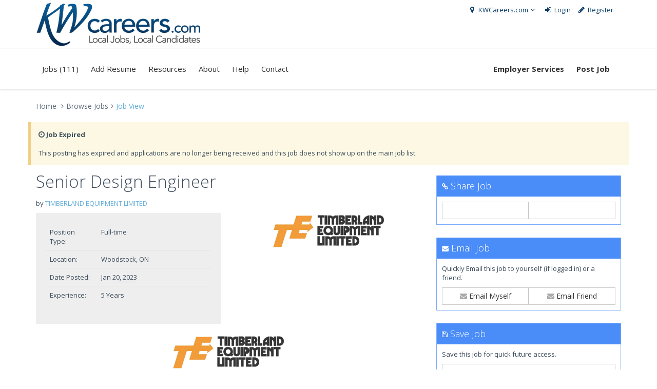

--- FILE ---
content_type: text/html; charset=utf-8
request_url: http://www.kwcareers.com/job.aspx?jid=94b006e6-40ae-46ec-a7f7-7c2b33bfad96
body_size: 13537
content:


<!DOCTYPE html>
<!--[if IE 8]> <html lang="en" class="ie8 no-js"> <![endif]-->
<!--[if IE 9]> <html lang="en" class="ie9 no-js"> <![endif]-->
<!--[if !IE]><!-->
<html lang="en">
<!--<![endif]-->
<head>
    <!-- Google Tag Manager -->
    <script>
        (function(w,d,s,l,i) {
            w[l]=w[l]||[];w[l].push({'gtm.start':new Date().getTime(),event:'gtm.js'});
            var f=d.getElementsByTagName(s)[0], j=d.createElement(s), dl=l!='dataLayer'?'&l='+l:'';
            j.async=true;
            j.src='https://www.googletagmanager.com/gtm.js?id='+i+dl;
            f.parentNode.insertBefore(j,f);    
        })
        (window,document,'script','dataLayer','GTM-WNBR6G8');
    </script>
    <!-- End Google Tag Manager -->
    
    <meta charset="utf-8">
    <title>KWCareers.com / Woodstock, ON - TIMBERLAND EQUIPMENT LIMITED - Senior Design Engineer</title>
    <meta content="width=device-width, initial-scale=1.0" name="viewport">
    <meta http-equiv="X-UA-Compatible" content="IE=edge,chrome=1">

    <meta http-equiv="description" content="Timberland Equipment Limited is a Canadian-owned, entrepreneurial, globally recognized company located in Woodstock, Ontario, where we have been a fully operational 80,000 square foot facility with engineering, sales and manufacturing departments all under one roof since 1947. We design it in-house,..." />
    <meta name="copyright" content="Copyright (c) 2000-2026 Knighthunter Inc." />
    
    <link rel="shortcut icon" type="image/ico" href="https://www.KWCareers.com/favicon.ico" />
    <link rel="alternate" type="application/rss+xml" title="RSS 2.0" href='https://www.KWCareers.com/rss.aspx' />
    
    
    
    <meta property="og:title" content="TIMBERLAND EQUIPMENT LIMITED - Senior Design Engineer" />
    <meta property="og:type" content="website" />
    <meta property="og:url" content="https://www.KWCareers.com/canada/ontario/kitchener/job.aspx?jid=94b006e6-40ae-46ec-a7f7-7c2b33bfad96" />
    <meta property="og:image" content="/Logos/timberland/timberland.gif?x=1&align=center&stretch=&url=companyurl" />
    <meta property="og:image:width" content="150" />
    <meta property="og:site_name" content="KWCareers.com" />
    <meta property="og:description" content="Timberland Equipment Limited is a Canadian-owned, entrepreneurial, globally recognized company located in Woodstock, Ontario, where we have been a fully operational 80,000 square foot facility with engineering, sales and manufacturing departments all under one roof since 1947. We design it in-house,..." />
    <script src='https://www.google.com/recaptcha/api.js'></script>

      
    <!-- Fonts START -->
    <link href="//fonts.googleapis.com/css?family=Open+Sans:300,400,600,700|PT+Sans+Narrow|Source+Sans+Pro:200,300,400,600,700,900&amp;subset=all" rel="stylesheet" type="text/css">
    <!-- Fonts END -->

    <!-- Global styles START -->     
    <link href="/include/metro_3_5/assets/global/plugins/font-awesome/css/font-awesome.min.css" rel="stylesheet" media="all" >
    <link href="/include/metro_3_5/assets/global/plugins/bootstrap/css/bootstrap.css" rel="stylesheet" media="all"  />
    <!-- Global styles END --> 
    
    <link href="/include/metro_3_5/assets/global/plugins/bootstrap-toastr/toastr.min.css" type="text/css" rel="stylesheet">

    <link href="/include/metro_3_5/assets/global/css/components.css" rel="stylesheet">
    <link href="/include/metro_3_5/assets/global/css/plugins.css" rel="stylesheet">

    <link href="/include/metro_3_5/assets/admin/layout/css/layout.css" rel="stylesheet">
    <link href="/include/metro_3_5/assets/frontend/layout/css/style.css" rel="stylesheet">
    <link href="/include/metro_3_5/assets/frontend/layout/css/style-responsive.css" rel="stylesheet">
    <link href="/include/metro_3_5/assets/frontend/layout/css/themes/blue.css" rel="stylesheet" id="style-color">
    <link href="/include/metro_3_5/assets/frontend/layout/css/custom.css" rel="stylesheet">

    <script src="/include/metro_3_5/assets/global/plugins/jquery.min.js" type="text/javascript"></script>
    <script src="/include/metro_3_5/assets/global/plugins/jquery-migrate.min.js" type="text/javascript"></script>
</head>
<body  class="corporate">
    <!-- Google Tag Manager (noscript) -->
    <noscript>
        <iframe src="https://www.googletagmanager.com/ns.html?id=GTM-WNBR6G8" height="0" width="0" style="display:none;visibility:hidden"></iframe>
    </noscript>
    <!-- End Google Tag Manager (noscript) -->    

    
<div class="modal fade" id="dlgLocationLinks" tabindex="-1" role="basic" aria-hidden="true">
    <div class="modal-dialog modal-lg">
        <div class="modal-content">
       
            <div class="modal-body">

                

                        <h1>Current site: <a href='https://www.KWCareers.com'>KWCareers.com</a></h1>
                        <p>Use the links below to visit our other network sites.</p>

                        <ul>
                        
                        <li><a href='https://www.kentcareers.com'>KentCareers.com</a></li>
                        
                        <li><a href='https://www.knighthunter.com'>Knighthunter.com</a></li>
                        
                        <li><a href='https://www.windsorcareers.com'>WindsorCareers.com</a></li>
                        
                        <li><a href='https://www.sarniacareers.com'>SarniaCareers.com</a></li>
                        
                        </ul>
                        
                        
            </div>
            <div class="modal-footer selection_footers" id="footer_remove">
                <a href="#" class="btn default" data-dismiss="modal">Cancel</a>
            </div>
        </div>
    </div>
</div>

 <script type="text/javascript">
      
        $(function () {

            $(".pop_LocLinks").click( function() { 

                dlgLocationPicker_reset();
               
                $("#dlgLocationLinks").dialog({
                    bgiframe: true,
                    modal: true,
                    width: 800,
                    height: 500,
                    resizable: false,
                    buttons: {
                        "Cancel": function ()
                        {
                            $(this).dialog('close');
                        }
                    }
                });
                        
                return false;
            });
        });

</script>
 
  
   

   <!-- BEGIN TOP BAR -->
    <div class="container">
        <div class="row">
            <!-- BEGIN TOP BAR LEFT PART -->
            <div class="col-md-6 col-sm-12 col-xs-12 hidden-xs hidden-sm">
                <a class="site-logo" href="/"><img src="/include/_images/KWCareersHeader.png" width="320px" alt="KWCareers.com"></a>
                
            </div> 
            <!-- END TOP BAR LEFT PART -->
            <!-- BEGIN TOP BAR MENU -->
            <div class="col-md-6 hidden-xd hidden-sm">
                <ul class="list-unstyled list-inline pull-right hidden-xs hidden-sm margin-top-10 margin-right-10">
                    <li class="dropdown">
                        <a href='#dlgLocationLinks' data-toggle="modal" style="color:#083a65;"><i class="fa fa-map-marker"></i> KWCareers.com<i class="fa fa-angle-down"></i>
                  </a>
                </li>
                    
					<li>
						<a href="/login.aspx" style="color:#083a65;">
						<i class="fa fa-sign-in"></i> Login </a>
					</li>
					<li>
						<a href="/registeraccount.aspx" style="color:#083a65;">
						<i class="fa fa-pencil"></i> Register </a>
					</li>
                    
                </ul>
            </div>
            <!-- END TOP BAR MENU -->

            <div class="visible-xs visible-sm ">

                <div style="text-align:center;">
                    <a href="/"><img src="/include/_images/KWCareersHeader.png" alt="KWCareers.com"></a>
                </div>

                <div class="row quote-v1 margin-top-10 margin-bottom-10">
                    <div class="col-xs-6 col-sm-6">
                        <a href="#" class="btn-transparent mobi-toggler pull-left">MENU</a>
                    </div>
                    <div class="col-xs-6 col-sm-6">
                        <a href="javascript:void(0);" class="mobi-toggler hidden-lg hidden-md pull-right btn-transparent"><i class="fa fa-bars margin-right-0"></i></a>
                    </div>
                </div>
            </div>
        </div>
    </div>        
   
    <!-- END TOP BAR -->
    <!-- BEGIN HEADER -->
    <div class="header">
      <div class="container">
        
        
        <!-- BEGIN NAVIGATION -->
        <div class="header-navigation font-transform-inherit pull-left">
            <ul class="visible-md" style="margin-top:20px;margin-bottom:8px;">

            </ul>
            <ul class="visible-sm visible-xs">
                <li><a href="/employer-services.aspx" style="color:#083a65;"><strong>Employer Services</strong></a></li>
                
                <li><a href="/postjob/" style="color:#083a65;"><strong>Post Job</strong></a></li>
                
            </ul>
            <ul>
                <li class="dropdown">
                    <a href="/jobs.aspx" class="dropdown-toggle">Jobs (111)</a>
                    <ul class="dropdown-menu">
                        <li><a href="/student-jobs.aspx">Student Jobs (1)</a></li>
                    </ul>
                </li>
                <li><a href="/addresume.aspx">Add Resume</a></li>
                <li><a href="/career-resources.aspx">Resources</a></li>
                <li><a href="/about.aspx">About</a></li>
                <li><a href="/help.aspx">Help</a></li>
                <li><a href="/contact.aspx">Contact</a></li>

                <li class="visible-md"><a href="/employer-services.aspx" style="color:#083a65;"><strong>Employer Services</strong></a></li>
                
                <li class="visible-md" ><a href="/postjob/" style="color:#083a65;"><strong>Post Job</strong></a></li>
                
                
            </ul>
        </div>
        <!-- END NAVIGATION -->
        <!-- BEGIN NAVIGATION -->
        <div class="header-navigation pull-right font-transform-inherit ">
            <ul class="hidden-sm hidden-xs hidden-md">
                <li><a href="/employer-services.aspx" ><strong>Employer Services</strong></a></li>
                
                <li><a href="/postjob/"><strong>Post Job</strong></a></li>
                
              </ul>
            <ul class="visible-sm visible-xs">
                <li class="dropdown">
                  <a href='#dlgLocationLinks' data-toggle="modal">
                    <i class="fa fa-map-marker"></i> <strong>Kitchener</strong> <i class="fa fa-angle-down"></i>
                  </a>
                </li>
                
			    <li>
				    <a href="/login.aspx">
				    <i class="fa fa-sign-in"></i> Login </a>
			    </li>
			    <li>
				    <a href="/registeraccount.aspx">
				    <i class="fa fa-pencil"></i> Register </a>
			    </li>
                
            </ul>
        </div>
        <!-- END NAVIGATION -->
      </div>
    </div>
    <!-- Header END -->
    
    
    
    <div class="main">
        <div class="container">
            
            
    
    <script type="application/ld+json"> {"@context" : "http://schema.org/","@type" : "JobPosting","title" : "Senior Design Engineer","description" : "&lt;span style=&quot;font-size:14px&quot;&gt;&lt;span style=&quot;font-family:Arial,Helvetica,sans-serif&quot;&gt;Timberland Equipment Limited is a Canadian-owned, entrepreneurial, globally recognized company located in Woodstock, Ontario, where we have been a fully operational 80,000 square foot facility with engineering, sales and manufacturing departments all under one roof since 1947. We design it in-house, we build it in-house. Employing over 100 employees, our skilled trades, engineering expertise, professionalism, project management experience and in-house capabilities make us the preferred choice for global engineered material handling solutions for &lt;a href=&quot;http://www.timberland-group.com/group/capability/mining.html&quot;&gt;the underground and surface mining, &lt;/a&gt;heavy construction, &lt;a href=&quot;http://www.timberland-group.com/group/capability/utility/index.html&quot;&gt;electrical power transmission and distribution&lt;/a&gt;, &lt;a href=&quot;http://www.timberland-group.com/group/capability/marine.html&quot;&gt;marine &lt;/a&gt;and &lt;a href=&quot;http://www.timberland-group.com/group/capability/oil-gas.html&quot;&gt;offshore oil &amp;amp; gas sectors&lt;/a&gt;.&lt;br /&gt;
&lt;br /&gt;
&lt;strong&gt;COOL PROJECTS&lt;/strong&gt;&lt;/span&gt;&lt;/span&gt;
&lt;ul&gt;
	&lt;li style=&quot;text-align:justify&quot;&gt;&lt;span style=&quot;font-size:14px&quot;&gt;&lt;span style=&quot;font-family:Arial,Helvetica,sans-serif&quot;&gt;Designed and built hoists for the world&amp;rsquo;s second heaviest on-shore lifter at 13,000 tons&lt;/span&gt;&lt;/span&gt;&lt;/li&gt;
	&lt;li style=&quot;text-align:justify&quot;&gt;&lt;span style=&quot;font-size:14px&quot;&gt;&lt;span style=&quot;font-family:Arial,Helvetica,sans-serif&quot;&gt;High speed winches and control system for a 2,000 foot artificial surfing pool&lt;/span&gt;&lt;/span&gt;&lt;/li&gt;
	&lt;li style=&quot;text-align:justify&quot;&gt;&lt;span style=&quot;font-size:14px&quot;&gt;&lt;span style=&quot;font-family:Arial,Helvetica,sans-serif&quot;&gt;Hoists for aqueduct construction which will supply 50% of the drinking water to New York City&lt;/span&gt;&lt;/span&gt;&lt;/li&gt;
	&lt;li style=&quot;text-align:justify&quot;&gt;&lt;span style=&quot;font-size:14px&quot;&gt;&lt;span style=&quot;font-family:Arial,Helvetica,sans-serif&quot;&gt;Gate hoists on the largest infrastructure project in Canada&lt;/span&gt;&lt;/span&gt;&lt;/li&gt;
&lt;/ul&gt;
&lt;span style=&quot;font-size:14px&quot;&gt;&lt;span style=&quot;font-family:Arial,Helvetica,sans-serif&quot;&gt; &lt;strong&gt;BY JOINING OUR TEAM AS THE &lt;em&gt;NEVER BEEN DONE BEFORE&lt;/em&gt; ENGINEER...&lt;/strong&gt;&lt;/span&gt;&lt;/span&gt;

&lt;ul&gt;
	&lt;li style=&quot;text-align:justify&quot;&gt;&lt;span style=&quot;font-size:14px&quot;&gt;&lt;span style=&quot;font-family:Arial,Helvetica,sans-serif&quot;&gt;Gain experience in a medium sized company that designs and builds custom capital equipment; we successfully compete with the large, multi-national corporations &lt;/span&gt;&lt;/span&gt;&lt;/li&gt;
	&lt;li style=&quot;text-align:justify&quot;&gt;&lt;span style=&quot;font-size:14px&quot;&gt;&lt;span style=&quot;font-family:Arial,Helvetica,sans-serif&quot;&gt;Get valuable work experience and exposure to sales, engineering and manufacturing&lt;/span&gt;&lt;/span&gt;&lt;/li&gt;
	&lt;li style=&quot;text-align:justify&quot;&gt;&lt;span style=&quot;font-size:14px&quot;&gt;&lt;span style=&quot;font-family:Arial,Helvetica,sans-serif&quot;&gt;Witness and be hands-on with design/build/testing of our equipment&lt;/span&gt;&lt;/span&gt;&lt;/li&gt;
	&lt;li style=&quot;text-align:justify&quot;&gt;&lt;span style=&quot;font-size:14px&quot;&gt;&lt;span style=&quot;font-family:Arial,Helvetica,sans-serif&quot;&gt;Gain an understanding of the full circle of design, from concept generation to market implementation and beyond&lt;/span&gt;&lt;/span&gt;&lt;/li&gt;
	&lt;li style=&quot;text-align:justify&quot;&gt;&lt;span style=&quot;font-size:14px&quot;&gt;&lt;span style=&quot;font-family:Arial,Helvetica,sans-serif&quot;&gt;Join a multi-disciplinary team of skilled mechanical, electrical, and hydraulic designers&lt;/span&gt;&lt;/span&gt;&lt;/li&gt;
	&lt;li style=&quot;text-align:justify&quot;&gt;&lt;span style=&quot;font-size:14px&quot;&gt;&lt;span style=&quot;font-family:Arial,Helvetica,sans-serif&quot;&gt;In addition to statutory holidays and vacation, receive 5 paid holidays throughout the calendar year&lt;/span&gt;&lt;/span&gt;&lt;/li&gt;
	&lt;li style=&quot;text-align:justify&quot;&gt;&lt;span style=&quot;font-size:14px&quot;&gt;&lt;span style=&quot;font-family:Arial,Helvetica,sans-serif&quot;&gt;Participate in the benefits program &lt;/span&gt;&lt;/span&gt;&lt;/li&gt;
	&lt;li style=&quot;text-align:justify&quot;&gt;&lt;span style=&quot;font-size:14px&quot;&gt;&lt;span style=&quot;font-family:Arial,Helvetica,sans-serif&quot;&gt;You do real hard core engineering every day &amp;ndash; no design is ever the same&lt;/span&gt;&lt;/span&gt;&lt;/li&gt;
	&lt;li style=&quot;text-align:justify&quot;&gt;&lt;span style=&quot;font-size:14px&quot;&gt;&lt;span style=&quot;font-family:Arial,Helvetica,sans-serif&quot;&gt;You see the products you design being manufactured and tested in the building&lt;/span&gt;&lt;/span&gt;&lt;/li&gt;
	&lt;li style=&quot;text-align:justify&quot;&gt;&lt;span style=&quot;font-size:14px&quot;&gt;&lt;span style=&quot;font-family:Arial,Helvetica,sans-serif&quot;&gt;You get opportunity to go to job sites all over the world to work on really cool projects&lt;/span&gt;&lt;/span&gt;&lt;/li&gt;
&lt;/ul&gt;

&lt;div style=&quot;text-align:justify&quot;&gt;&lt;strong&gt;&lt;span style=&quot;font-size:16px&quot;&gt;&lt;span style=&quot;font-family:Arial,Helvetica,sans-serif&quot;&gt;**Design Cool S**t That Matters!&lt;/span&gt;&lt;/span&gt;&lt;/strong&gt;&lt;br /&gt;
&amp;nbsp;&lt;/div&gt;
&lt;span style=&quot;font-size:14px&quot;&gt;&lt;span style=&quot;font-family:Arial,Helvetica,sans-serif&quot;&gt; &lt;strong&gt;POSITION SUMMARY&lt;/strong&gt;&lt;br /&gt;
&lt;span style=&quot;color:black&quot;&gt;The Senior Design Engineer evaluates customers&amp;rsquo; specifications, conceptualizes the designs and guide Designers throughout the project. &lt;/span&gt;The position summary is to be used as a guideline only and may not incorporate all functions of the job.&lt;br /&gt;
You will be responsible for the engineering design from project start to completion. This will include:&lt;/span&gt;&lt;/span&gt;

&lt;ul&gt;
	&lt;li style=&quot;text-align:justify&quot;&gt;&lt;span style=&quot;font-size:14px&quot;&gt;&lt;span style=&quot;font-family:Arial,Helvetica,sans-serif&quot;&gt;&lt;span style=&quot;color:black&quot;&gt;Prepare kit of information for Designers to complete layout and production drawings in an efficient and accurate manner (includes mechanical, hydraulic and electrical designers)&lt;/span&gt;&lt;/span&gt;&lt;/span&gt;&lt;/li&gt;
	&lt;li style=&quot;text-align:justify&quot;&gt;&lt;span style=&quot;font-size:14px&quot;&gt;&lt;span style=&quot;font-family:Arial,Helvetica,sans-serif&quot;&gt;Provide preliminary engineering calculations, specifications, sketches and layouts as required by sales to estimate a machine to meet customer inquiries&lt;/span&gt;&lt;/span&gt;&lt;/li&gt;
	&lt;li style=&quot;text-align:justify&quot;&gt;&lt;span style=&quot;font-size:14px&quot;&gt;&lt;span style=&quot;font-family:Arial,Helvetica,sans-serif&quot;&gt;Review engineering drawings, analyze design and retrieve information to complete drawing, layout or design&lt;/span&gt;&lt;/span&gt;&lt;/li&gt;
	&lt;li style=&quot;text-align:justify&quot;&gt;&lt;span style=&quot;font-size:14px&quot;&gt;&lt;span style=&quot;font-family:Arial,Helvetica,sans-serif&quot;&gt;Ensure all drawings are checked for design and dimensional correctness prior to release for production&lt;/span&gt;&lt;/span&gt;&lt;/li&gt;
	&lt;li style=&quot;text-align:justify&quot;&gt;&lt;span style=&quot;font-size:14px&quot;&gt;&lt;span style=&quot;font-family:Arial,Helvetica,sans-serif&quot;&gt;Aid in the resolution of external customer problems of a technical nature&lt;/span&gt;&lt;/span&gt;&lt;/li&gt;
	&lt;li style=&quot;text-align:justify&quot;&gt;&lt;span style=&quot;font-size:14px&quot;&gt;&lt;span style=&quot;font-family:Arial,Helvetica,sans-serif&quot;&gt;Respond to factory questions/problems from factory personnel as they are encountered during fabrication and assembly of machines&lt;/span&gt;&lt;/span&gt;&lt;/li&gt;
	&lt;li style=&quot;text-align:justify&quot;&gt;&lt;span style=&quot;font-size:14px&quot;&gt;&lt;span style=&quot;font-family:Arial,Helvetica,sans-serif&quot;&gt;Participate in testing and commissioning of new equipment&lt;/span&gt;&lt;/span&gt;&lt;/li&gt;
&lt;/ul&gt;
&lt;span style=&quot;font-size:14px&quot;&gt;&lt;span style=&quot;font-family:Arial,Helvetica,sans-serif&quot;&gt; &lt;strong&gt;ATTRIBUTES WE SEEK&lt;/strong&gt;&lt;/span&gt;&lt;/span&gt;

&lt;ul&gt;
	&lt;li style=&quot;text-align:justify&quot;&gt;&lt;span style=&quot;font-size:14px&quot;&gt;&lt;span style=&quot;font-family:Arial,Helvetica,sans-serif&quot;&gt;Post-secondary degree in Engineering&lt;/span&gt;&lt;/span&gt;&lt;/li&gt;
	&lt;li style=&quot;text-align:justify&quot;&gt;&lt;span style=&quot;font-size:14px&quot;&gt;&lt;span style=&quot;font-family:Arial,Helvetica,sans-serif&quot;&gt;Previous design engineering experience&amp;nbsp;in a heavy equipment manufacturing environment&lt;/span&gt;&lt;/span&gt;&lt;/li&gt;
	&lt;li style=&quot;text-align:justify&quot;&gt;&lt;span style=&quot;font-size:14px&quot;&gt;&lt;span style=&quot;font-family:Arial,Helvetica,sans-serif&quot;&gt;&lt;span style=&quot;color:black&quot;&gt;Experience leading a team with a positive and encouraging approach&lt;/span&gt;&lt;/span&gt;&lt;/span&gt;&lt;/li&gt;
	&lt;li style=&quot;text-align:justify&quot;&gt;&lt;span style=&quot;font-size:14px&quot;&gt;&lt;span style=&quot;font-family:Arial,Helvetica,sans-serif&quot;&gt;&lt;span style=&quot;color:black&quot;&gt;Share your knowledge while being humble to learning new things&lt;/span&gt;&lt;/span&gt;&lt;/span&gt;&lt;/li&gt;
	&lt;li style=&quot;text-align:justify&quot;&gt;&lt;span style=&quot;font-size:14px&quot;&gt;&lt;span style=&quot;font-family:Arial,Helvetica,sans-serif&quot;&gt;Technical knowledge in mechanical systems/machine building &lt;/span&gt;&lt;/span&gt;&lt;/li&gt;
	&lt;li style=&quot;text-align:justify&quot;&gt;&lt;span style=&quot;font-size:14px&quot;&gt;&lt;span style=&quot;font-family:Arial,Helvetica,sans-serif&quot;&gt;Willing and able to travel domestically and internationally up to 25%, to support equipment at customers&amp;rsquo; sites during commissioning, etc.&lt;/span&gt;&lt;/span&gt;&lt;/li&gt;
&lt;/ul&gt;
&lt;span style=&quot;font-size:14px&quot;&gt;&lt;span style=&quot;font-family:Arial,Helvetica,sans-serif&quot;&gt; &lt;strong&gt;READY TO DESIGN SOME COOL &lt;em&gt;STUFF&lt;/em&gt;?&lt;/strong&gt;&lt;br /&gt;
Send your resume, stating position above to &lt;a href=&quot;mailto:resumes@timberland-group.com&quot;&gt;resumes@timberland-group.com&lt;/a&gt;&amp;nbsp;&lt;br /&gt;
&lt;br /&gt;
&lt;span style=&quot;background-color:white&quot;&gt;Anyone who can legally work in Canada can apply for this job. If you are not currently authorized to work in Canada, your application will not consider.&lt;/span&gt;&lt;br /&gt;
&lt;br /&gt;
Accessibility accommodations are available on request for candidates taking part in the selection process.&lt;/span&gt;&lt;/span&gt;","identifier": {    "@type": "PropertyValue",    "name": "TIMBERLAND EQUIPMENT LIMITED",    "value": "00000000-0000-0000-0000-000000000000"},"datePosted" : "2023-01-20","validThrough" : "2023-03-17","employmentType" : "FULL_TIME","hiringOrganization" : {    "name" : "TIMBERLAND EQUIPMENT LIMITED",    "logo" : "https://www.KWCareers.com/Logos/timberland/timberland.gif?x=1&amp;align=center&amp;stretch=&amp;url=companyurl",    "sameAs" : "https://timberlandequipment.com/"},"jobLocation" : {    "@type" : "Place",    "address" : {        "@type" : "PostalAddress",        "streetAddress" : "",        "postalCode" : "",        "addressLocality" : "Woodstock",        "addressRegion" : "ON",        "addressCountry": "Canada"    },    "geo" : {        "@type" : "GeoCoordinates",        "latitude" : "43.131496600000",        "longitude" : "-80.747165099999"    },     "name" : "Woodstock, ON"}}</script>

    <!-- social media share buttons -->
    <div id="fb-root"></div>
    <script async defer crossorigin="anonymous" src="https://connect.facebook.net/en_US/sdk.js#xfbml=1&version=v12.0" nonce="ggkGg4aN"></script>
    <script src="https://platform.linkedin.com/in.js" type="text/javascript">lang: en_US</script>
    <script async src="https://platform.twitter.com/widgets.js" charset="utf-8"></script>

    
<ul class="breadcrumb hidden-print">
    <li><a href="/">Home</a></li>
    <li><a href="/jobs.aspx">Browse Jobs</a></li><li class="active">Job View</li>
</ul>
        

    <div class="row margin-bottom-40">

    <div class='note note-warning'><strong><i class="fa fa-clock-o"></i> Job Expired</strong><br /><br />This posting has expired and applications are no longer being received and this job does not show up on the main job list.</div>
    
   
    <div class="col-md-8">

        


<div class="row">
    <div class="col-md-12 hidden-print">
        <h1>Senior Design Engineer</h1>
        <p>by <a href='/jobs.aspx?company=TIMBERLAND+EQUIPMENT+LIMITED'>TIMBERLAND EQUIPMENT LIMITED</a></p>
    </div>
</div>

<div class="row ">
    <div class="col-md-6">
        <div class="well">
            <table class="table">
                <colgroup>
                    <col style="width: 100px;" />
                    <col />
                </colgroup>
                
                <tr>
                    <td>Position Type:</td>
                    <td>Full-time</td>
                </tr>
                
                <tr>
                    <td>Location:</td>
                    <td>
                        Woodstock, ON
        </td>
                </tr>
                
                <tr>
                    <td>Date Posted:</td>
                    <td><span class='tooltips' title='3y 15d 2h 56m  ago' style='cursor:help;border-bottom: dotted 1px blue;'>Jan 20, 2023</span></td>
                </tr>
                
                <tr>
                    <td>Experience:</td>
                    <td>5 Years</td>
                </tr>
                

            </table>
        </div>
    </div>
    
    <div class="col-md-6">
        <a href="https://timberlandequipment.com/" title="TIMBERLAND EQUIPMENT LIMITED" target="_blank"><img alt="TIMBERLAND EQUIPMENT LIMITED"  class="img-responsive center-block" src="/Logos/timberland/timberland.gif?x=1&align=center&stretch=&url=companyurl" /></a>
    </div>
    
</div>


<div class="row margin-bottom-10">
    <div class="col-md-12">
        <a href="/Logos/23999/timberland.gif?x=1&align=,center,center,center,center,center,center,center,center,center,center,center,center,center,center,center,center,center,center,center,center&stretch=&url=?x=1?x=1?x=1?x=1?x=1?x=1?x=1?x=1?x=1?x=1?x=1?x=1?x=1?x=1?x=1?x=1?x=1?x=" title="TIMBERLAND EQUIPMENT LIMITED" target="_blank"><img alt="TIMBERLAND EQUIPMENT LIMITED"  class="img-responsive center-block" src="/Logos/23999/timberland.gif?x=1&align=,center,center,center,center,center,center,center,center,center,center,center,center,center,center,center,center,center,center,center,center&stretch=&url=?x=1?x=1?x=1?x=1?x=1?x=1?x=1?x=1?x=1?x=1?x=1?x=1?x=1?x=1?x=1?x=1?x=1?x=" /></a>
    </div>
</div>


<h2 class="margin-top-10">Job Description</h2>
<div id="reset_jobdescription" class="reset margin-bottom-20"><span style="font-size:14px"><span style="font-family:Arial,Helvetica,sans-serif">Timberland Equipment Limited is a Canadian-owned, entrepreneurial, globally recognized company located in Woodstock, Ontario, where we have been a fully operational 80,000 square foot facility with engineering, sales and manufacturing departments all under one roof since 1947. We design it in-house, we build it in-house. Employing over 100 employees, our skilled trades, engineering expertise, professionalism, project management experience and in-house capabilities make us the preferred choice for global engineered material handling solutions for <a href="http://www.timberland-group.com/group/capability/mining.html">the underground and surface mining, </a>heavy construction, <a href="http://www.timberland-group.com/group/capability/utility/index.html">electrical power transmission and distribution</a>, <a href="http://www.timberland-group.com/group/capability/marine.html">marine </a>and <a href="http://www.timberland-group.com/group/capability/oil-gas.html">offshore oil & gas sectors</a>.<br />
<br />
<strong>COOL PROJECTS</strong></span></span>
<ul>
	<li style="text-align:justify"><span style="font-size:14px"><span style="font-family:Arial,Helvetica,sans-serif">Designed and built hoists for the world’s second heaviest on-shore lifter at 13,000 tons</span></span></li>
	<li style="text-align:justify"><span style="font-size:14px"><span style="font-family:Arial,Helvetica,sans-serif">High speed winches and control system for a 2,000 foot artificial surfing pool</span></span></li>
	<li style="text-align:justify"><span style="font-size:14px"><span style="font-family:Arial,Helvetica,sans-serif">Hoists for aqueduct construction which will supply 50% of the drinking water to New York City</span></span></li>
	<li style="text-align:justify"><span style="font-size:14px"><span style="font-family:Arial,Helvetica,sans-serif">Gate hoists on the largest infrastructure project in Canada</span></span></li>
</ul>
<span style="font-size:14px"><span style="font-family:Arial,Helvetica,sans-serif"> <strong>BY JOINING OUR TEAM AS THE <em>NEVER BEEN DONE BEFORE</em> ENGINEER...</strong></span></span>

<ul>
	<li style="text-align:justify"><span style="font-size:14px"><span style="font-family:Arial,Helvetica,sans-serif">Gain experience in a medium sized company that designs and builds custom capital equipment; we successfully compete with the large, multi-national corporations </span></span></li>
	<li style="text-align:justify"><span style="font-size:14px"><span style="font-family:Arial,Helvetica,sans-serif">Get valuable work experience and exposure to sales, engineering and manufacturing</span></span></li>
	<li style="text-align:justify"><span style="font-size:14px"><span style="font-family:Arial,Helvetica,sans-serif">Witness and be hands-on with design/build/testing of our equipment</span></span></li>
	<li style="text-align:justify"><span style="font-size:14px"><span style="font-family:Arial,Helvetica,sans-serif">Gain an understanding of the full circle of design, from concept generation to market implementation and beyond</span></span></li>
	<li style="text-align:justify"><span style="font-size:14px"><span style="font-family:Arial,Helvetica,sans-serif">Join a multi-disciplinary team of skilled mechanical, electrical, and hydraulic designers</span></span></li>
	<li style="text-align:justify"><span style="font-size:14px"><span style="font-family:Arial,Helvetica,sans-serif">In addition to statutory holidays and vacation, receive 5 paid holidays throughout the calendar year</span></span></li>
	<li style="text-align:justify"><span style="font-size:14px"><span style="font-family:Arial,Helvetica,sans-serif">Participate in the benefits program </span></span></li>
	<li style="text-align:justify"><span style="font-size:14px"><span style="font-family:Arial,Helvetica,sans-serif">You do real hard core engineering every day – no design is ever the same</span></span></li>
	<li style="text-align:justify"><span style="font-size:14px"><span style="font-family:Arial,Helvetica,sans-serif">You see the products you design being manufactured and tested in the building</span></span></li>
	<li style="text-align:justify"><span style="font-size:14px"><span style="font-family:Arial,Helvetica,sans-serif">You get opportunity to go to job sites all over the world to work on really cool projects</span></span></li>
</ul>

<div style="text-align:justify"><strong><span style="font-size:16px"><span style="font-family:Arial,Helvetica,sans-serif">**Design Cool S**t That Matters!</span></span></strong><br />
 </div>
<span style="font-size:14px"><span style="font-family:Arial,Helvetica,sans-serif"> <strong>POSITION SUMMARY</strong><br />
<span style="color:black">The Senior Design Engineer evaluates customers’ specifications, conceptualizes the designs and guide Designers throughout the project. </span>The position summary is to be used as a guideline only and may not incorporate all functions of the job.<br />
You will be responsible for the engineering design from project start to completion. This will include:</span></span>

<ul>
	<li style="text-align:justify"><span style="font-size:14px"><span style="font-family:Arial,Helvetica,sans-serif"><span style="color:black">Prepare kit of information for Designers to complete layout and production drawings in an efficient and accurate manner (includes mechanical, hydraulic and electrical designers)</span></span></span></li>
	<li style="text-align:justify"><span style="font-size:14px"><span style="font-family:Arial,Helvetica,sans-serif">Provide preliminary engineering calculations, specifications, sketches and layouts as required by sales to estimate a machine to meet customer inquiries</span></span></li>
	<li style="text-align:justify"><span style="font-size:14px"><span style="font-family:Arial,Helvetica,sans-serif">Review engineering drawings, analyze design and retrieve information to complete drawing, layout or design</span></span></li>
	<li style="text-align:justify"><span style="font-size:14px"><span style="font-family:Arial,Helvetica,sans-serif">Ensure all drawings are checked for design and dimensional correctness prior to release for production</span></span></li>
	<li style="text-align:justify"><span style="font-size:14px"><span style="font-family:Arial,Helvetica,sans-serif">Aid in the resolution of external customer problems of a technical nature</span></span></li>
	<li style="text-align:justify"><span style="font-size:14px"><span style="font-family:Arial,Helvetica,sans-serif">Respond to factory questions/problems from factory personnel as they are encountered during fabrication and assembly of machines</span></span></li>
	<li style="text-align:justify"><span style="font-size:14px"><span style="font-family:Arial,Helvetica,sans-serif">Participate in testing and commissioning of new equipment</span></span></li>
</ul>
<span style="font-size:14px"><span style="font-family:Arial,Helvetica,sans-serif"> <strong>ATTRIBUTES WE SEEK</strong></span></span>

<ul>
	<li style="text-align:justify"><span style="font-size:14px"><span style="font-family:Arial,Helvetica,sans-serif">Post-secondary degree in Engineering</span></span></li>
	<li style="text-align:justify"><span style="font-size:14px"><span style="font-family:Arial,Helvetica,sans-serif">Previous design engineering experience in a heavy equipment manufacturing environment</span></span></li>
	<li style="text-align:justify"><span style="font-size:14px"><span style="font-family:Arial,Helvetica,sans-serif"><span style="color:black">Experience leading a team with a positive and encouraging approach</span></span></span></li>
	<li style="text-align:justify"><span style="font-size:14px"><span style="font-family:Arial,Helvetica,sans-serif"><span style="color:black">Share your knowledge while being humble to learning new things</span></span></span></li>
	<li style="text-align:justify"><span style="font-size:14px"><span style="font-family:Arial,Helvetica,sans-serif">Technical knowledge in mechanical systems/machine building </span></span></li>
	<li style="text-align:justify"><span style="font-size:14px"><span style="font-family:Arial,Helvetica,sans-serif">Willing and able to travel domestically and internationally up to 25%, to support equipment at customers’ sites during commissioning, etc.</span></span></li>
</ul>
<span style="font-size:14px"><span style="font-family:Arial,Helvetica,sans-serif"> <strong>READY TO DESIGN SOME COOL <em>STUFF</em>?</strong><br />
Send your resume, stating position above to <a href="mailto:resumes@timberland-group.com">resumes@timberland-group.com</a> <br />
<br />
<span style="background-color:white">Anyone who can legally work in Canada can apply for this job. If you are not currently authorized to work in Canada, your application will not consider.</span><br />
<br />
Accessibility accommodations are available on request for candidates taking part in the selection process.</span></span></div>







<script type="text/javascript">
    function jobview_selectLocation(lat, lng, name, addr) {
        var embed_url = "https://www.google.com/maps/embed/v1/place?key=AIzaSyDtcE2jOqX7Um93J4170joHlnA67OeR1Es&q=" + encodeURIComponent(name + " " + addr);
        var search_url = "https://www.google.com/maps/search/?api=1&query=" + lat + "," + lng;

        // Update the iframe instead of an image
        $("#jobview_BigMap").attr("src", embed_url);

        // Update links for users to open in Google Maps
        $("#jobview_link").attr("href", search_url);
        $("#jobview_static_map_link").attr("href", search_url);

        // Update name and address
        $("#jobview_name").html(name);
        $("#jobview_address").html(addr);
    }

    jQuery(document).ready(function () {
        $("#reset_jobdescription img").each(function () {
            if (!$(this).hasClass('img-responsive')) $(this).addClass('img-responsive');
        });
    });
</script>


    </div>
    <div class="col-md-4 hidden-print">
        
         <div class="portlet box blue">
			<div class="portlet-title">
				<div class="caption">
					<i class="fa fa-link"></i> Share Job
				</div>
			</div>
			<div class="portlet-body">
				 <div class="btn-group btn-group-justified">
                    <a class="btn btn-default popovers fb-share-button" data-href="http://www.kwcareers.com/job.aspx?jid=94b006e6-40ae-46ec-a7f7-7c2b33bfad96" data-layout="button" data-size="large" data-original-title="Share on Facebook" data-placement="top" data-trigger="hover" data-container="body" title="Share on FaceBook"</a>
                    <a class="btn btn-default popovers" data-original-title="Share on LinkedIn" data-placement="top" data-trigger="hover" data-container="body" target="_blank"><script type="IN/Share" data-url="http://www.kwcareers.com/job.aspx?jid=94b006e6-40ae-46ec-a7f7-7c2b33bfad96"></script></a>
                </div>
			</div>
		</div>

        
 <div class="portlet box blue">
	<div class="portlet-title">
		<div class="caption">
			<i class="fa fa-envelope"></i> Email Job
		</div>
	</div>
	<div class="portlet-body">
        <p>Quickly Email this job to yourself (if logged in) or a friend.</p>
		<div class="btn-group btn-group-justified">
            
    
         <a href="/include/_apps/USER_SIGNUP/register_picker.aspx?r=reqauth" class="btn btn-default btn-block popovers" data-original-title="Email Job" data-content="Send this job to your email address on file" data-placement="top" data-trigger="hover" data-container="body"> <i class="fa fa-envelope"></i> Email Myself</a>

    
        <a href="/include/_apps/JOB/JOB_EMAIL/EMAIL.aspx?jid=94b006e6-40ae-46ec-a7f7-7c2b33bfad96" class="btn btn-default btn-block popovers" data-original-title="Email Job" data-content="Send this job to a email address of your choosing" data-placement="top" data-trigger="hover" data-container="body"> <i class="fa fa-envelope"></i> Email Friend</a>
     
        </div>
	</div>
</div>


        
 <div class="portlet box blue">
	<div class="portlet-title">
		<div class="caption">
			<i class="fa fa-save"></i> Save Job
		</div>
	</div>
	<div class="portlet-body">
       <p>Save this job for quick future access.</p>
    
    <a href="/include/_apps/USER_SIGNUP/register_picker.aspx?r=reqauth" class="btn btn-default btn-block popovers" data-original-title="Save Job to My List" data-content="Save this job to your private list" data-placement="top" data-trigger="hover" data-container="body"> <i class="fa fa-save"></i> Add to Saved Jobs</a>
    
	</div>
</div>



        
        
        
<div class="portlet box blue">
    <div class="portlet-title">
        <div class="caption">
            <i class="fa fa-building"></i>Job Location
        </div>
    </div>
    <div class="portlet-body">
        <a href="https://www.google.com/maps/search/?api=1&query=Woodstock%2c+ON%2c+Canada" target="_blank">
            <!--<img style="width: 100%;" class="thumbnail" src="= _linkURL" title="= _lineMouseOver ">-->
        <div id="MAIN_CONTENT_LOCATION_JOB_WIDGET_pnlMap">
	
            <iframe 
                width="100%" 
                height="300" 
                style="border:0; display:block; width:100%;" 
                loading="lazy" 
                allowfullscreen 
                referrerpolicy="no-referrer-when-downgrade"
                src="https://www.google.com/maps/embed/v1/place?key=AIzaSyDtcE2jOqX7Um93J4170joHlnA67OeR1Es&q=Woodstock%2C%20ON%2C%20Canada">
            </iframe>
        
</div>
        </a>
        <h2>Woodstock, ON</h2>
    </div>
</div>


        
   
        
    </div>

</div>
    

        </div>
    </div>
    
  
    <div id="footer" class="footer hidden-print">
        <div class="container">
            <div class="row">
                <div class="col-md-5 padding-top-10">
                     <ul class="social-icons">
                      <li><a href="//www.facebook.com/knighthtr" data-original-title="facebook" class="facebook"></a></li>
                      <li><a href="//linkedin.com/company/knighthunter-com" data-original-title="linkedin" class="linkedin"></a></li>
                    </ul>
                </div>
               <div class="col-md-4 padding-top-20">
                    © 2000-2026, KWCareers.com is a div. of Knighthunter Inc.<br />
                    &nbsp;&nbsp;&nbsp;&nbsp;<a href="/about.aspx" style="text-decoration:none">About</a> - <a href="/contact.aspx" style="text-decoration:none">Contact</a> - <a href="/privacy.aspx" style="text-decoration:none">Privacy Policy</a>
                </div>
                <div id="footerContact" class="col-md-3 margin-top-10">
                    <img src="/include/css/KnightHunter.png" style="width:200px;" alt="KWCareers.com Logo" title='KH-CMS Engine v6.0.8' /><br />
                </div>
                
            </div>
        </div>
    </div>
    <!-- BEGIN CORE PLUGINS (REQUIRED FOR ALL PAGES) -->
    <!--[if lt IE 9]>
    <script src="/include/metro_3_5/assets/global/plugins/respond.min.js"></script>
    <![endif]--> 
    <script src="/include/metro_3_5/assets/global/plugins/bootstrap/js/bootstrap.min.js" type="text/javascript"></script>      
    <script src="/include/metro_3_5/assets/frontend/layout/scripts/back-to-top.js" type="text/javascript"></script>
    <!-- END CORE PLUGINS -->

    <script src="/include/metro_3_5/assets/global/plugins/bootstrap-toastr/toastr.min.js"></script>
    <script src="/include/metro_3_5/assets/global/scripts/metronic.js" type="text/javascript"></script>
    
    <script src="/include/metro_3_5/assets/admin/layout/scripts/layout.js" type="text/javascript"></script>
    
    <script type="text/javascript">
        jQuery(document).ready(function () {
            Metronic.init(); // init metronic core components
            Layout.init();
        });
    </script>

    


</body>
</html>

--- FILE ---
content_type: text/css
request_url: http://www.kwcareers.com/include/metro_3_5/assets/frontend/layout/css/themes/blue.css
body_size: 2188
content:
a {
  color: #64aed9;
}
a:hover {
  color: #64aed9;
}
.pre-header a:hover {
  color: #64aed9;
}
.shop-currencies a.current {
  color: #64aed9;
}
.header-navigation ul > li.active > a,
.header-navigation ul > li > a:hover,
.header-navigation ul > li > a:focus,
.header-navigation ul > li.open > a,
.header-navigation ul > li.open > a:hover,
.header-navigation ul > li.open > a:focus {
  color: #64aed9;
}
.header-navigation li.menu-search i:hover {
  color: #64aed9;
}
.sidebar a:hover {
  color: #64aed9;
}
.sidebar .dropdown.open .dropdown-toggle:hover {
  color: #64aed9;
}
.sidebar-menu .dropdown-menu li > a:hover, .sidebar-menu .dropdown-menu li > a:focus, .sidebar-menu li.active > a, .sidebar-menu li.active > a:hover {
  color: #64aed9;
}
.content-page a:hover, 
.sidebar2 a:hover {
  color: #64aed9;
}
.content-page .link, .content-page .link:hover, .content-page .link:active {
  color: #64aed9;
}
.page-404 .number,
.page-500 .number {
  color: #64aed9;
}
.content-form-page a:hover {
  color: #64aed9;
}
.quote-v1 a.btn-transparent:hover {
  background: #64aed9;
}
.recent-work h2 a:hover {
  color: #64aed9;
}
.recent-work .recent-work-item .fa:hover {
  color: #64aed9;
}
.our-clients h2 a:hover {
  color: #64aed9;
}
.front-team h3 strong {
  color: #64aed9;
}
.ecommerce .header-navigation ul > li.active > a,
.ecommerce .header-navigation ul > li > a:hover,
.ecommerce .header-navigation ul > li > a:focus,
.ecommerce .header-navigation ul > li.open > a,
.ecommerce .header-navigation ul > li.open > a:hover,
.ecommerce .header-navigation ul > li.open > a:focus {
  color: #64aed9;
}
.product-item h3 a:hover {
  color: #64aed9;
}
.checkout-page a:hover {
  color: #64aed9;
}


.langs-block-others:after { 
  border-bottom: 8px solid #64aed9;
}
.header-navigation > ul > li.dropdown:hover > a:after { 
  border-bottom: 8px solid #64aed9;
}
.header-navigation .dropdown-menu > li > a:hover,
.header-navigation .dropdown-menu > li.active > a,
.header-navigation .header-navigation-content .header-navigation-col li > a:hover,
.header-navigation .header-navigation-content .header-navigation-col li.active > a {
  background: #64aed9;
  color: #fff;
}
.header-navigation .dropdown-menu .header-navigation-content-ext li > a:hover,
.header-navigation .dropdown-menu .header-navigation-content-ext li.active > a {
  background: #fff;
  color: #64aed9;
}
.header-navigation .search-box:after { 
  border-bottom: 8px solid #64aed9;
}
.header-navigation .search-box {
  border-top: solid 2px #64aed9;
}
.title-wrapper h1 span {
  color: #64aed9;
}
.breadcrumb > .active {
  color: #64aed9;
}
.form-info h2 em {
  color: #64aed9;
}
.nav-tabs {
  border-color: #64aed9;
}
.nav-tabs > li.active > a, .nav-tabs > li.active > a:hover, .nav-tabs > li.active > a:focus {
  background: #64aed9;
}
.content-search h1 em {
  color: #64aed9;
}
.recent-work .recent-work-item:hover a.recent-work-description {
  background: #64aed9;
}
.testimonials-v1 blockquote:after { 
  background-color: #64aed9;
}
.testimonials-v1 span.testimonials-name {
  color: #64aed9;
}
.search-result-item h4 a {
  color: #64aed9;
}
.top-cart-content:after { 
  border-bottom: 8px solid #64aed9;
}
.goods-data a,
.checkout-page .checkout-description a {
  color: #64aed9;
}
.product-page .review a {
  color: #64aed9;
}
.nav-tabs > li.active > a, .nav-tabs > li.active > a:hover, .nav-tabs > li.active > a:focus {
    background: #64aed9;
    color: #fff;
}
.list-view-sorting a {
  background: #fff;
  color: #64aed9;
}



::-moz-selection {
  color: #fff;
  background: #64aed9;
}
::selection {
  color: #fff;
  background: #64aed9;
}
.steps-block ::-moz-selection {
  color: #64aed9;
  background: #fff;
}
.steps-block ::selection {
  color: #64aed9;
  background: #fff;
}



.owl-buttons .owl-prev:hover {
    background-color: #64aed9;
}
.owl-buttons .owl-next:hover {
    background-color: #64aed9;
}
.steps-block-red {
  background: #64aed9;
}
.pre-footer .photo-stream img:hover {
  border-color: #64aed9;
}
.pre-footer-light dl.f-twitter dd a {
  color: #64aed9;
}
.pre-footer-light address a {
  color: #64aed9;
}
.testimonials-v1 .left-btn:hover {
    background-color: #64aed9;
}
.testimonials-v1 .right-btn:hover {
    background-color: #64aed9;
}
.blog-tags li i,
.blog-info li i {
  color: #64aed9;
}
.blog-posts .more,
.blog-sidebar .more {
  color: #64aed9;
}
.recent-news h3 a {
  color: #64aed9;
}
.blog-photo-stream li img:hover {
  border-color: #64aed9;
}
.blog-tags li a:hover {
  color: #fff;
  background: #64aed9;
}
.blog-tags li a:hover:after { 
  border-left-color: #64aed9;
}
.sidebar-categories li > a:hover,
.sidebar-categories li.active > a,
.sidebar-categories li.active:hover > a {
  color: #64aed9;
}
.blog-item blockquote {
  border-color: #64aed9;
}
.blog-item h4.media-heading span a {
    color: #64aed9;
}

.front-steps-wrapper .front-step1 {
  background: #999299;
}

.front-steps-wrapper .front-step1-active {
  background: #64aed9;
}


.front-steps-wrapper .front-step2 {
  background: #899199;
}

.front-steps-wrapper .front-step2-active {
  background: #64aed9;
}

.front-steps-wrapper .front-step3 {
  background: #778089;
}

.front-steps-wrapper .front-step3-active {
  background: #64aed9;
}
.pricing-active {
  border: 3px solid #64aed9;
  box-shadow: 7px 7px rgba(100, 174, 217, 0.2);
}
.pricing:hover {
  border: 3px solid #64aed9;
}
.pricing:hover h4 {
  color: #64aed9;
}
.pricing-head h3 {
  background: #64aed9;
}
.pricing-head-active h4 {
  color: #64aed9;
}
.pricing-content li i {
  color: #64aed9;
}
.top-cart-block .fa-shopping-cart {
  background: #64aed9;
}
.product-item .btn:hover {
  background: #64aed9;
}
.pi-price {
  color: #64aed9;
}
.product-item .add2cart:hover {
  color: #fff !important;
  background: #64aed9 !important;
  border-color: #64aed9;
}
.goods-page-price strong, 
.goods-page-total strong,
.checkout-price strong,
.checkout-total strong {
  color: #64aed9;
}
.shopping-total strong,
.checkout-total-block strong {
  color: #64aed9;
}
.compare-item strong {
  color: #64aed9;
}
.sidebar-products .price {
    color: #64aed9;
}
.price-availability-block .price strong {
  color: #64aed9;
}

.require {
  color: #64aed9;
}
.content-form-page .form-control:focus {
  border: solid 1px #64aed9;
}
.content-search input:focus {
  border: solid 1px #64aed9;
}

.btn-primary {
  background: #64aed9;
}
.btn-primary:hover,
.btn-primary:focus,
.btn-primary:active {
  background: #64aed9;
}

.header-navigation .dropdown-menu > li:first-child {
    border-top: 2px solid #64aed9;
}
.front-steps-wrapper .front-step1:after {
    border-left: 15px solid #83BEE0;
}

.del-goods:hover,
.add-goods:hover {
  background-color: #83BEE0;
}

.sidebar a:hover > .fa-angle-down {
  background-position: -22px 0;
}
.sidebar .collapsed:hover > .fa-angle-down {
  background-position: -22px -37px;
}

.top-cart-content {
  border-top: solid 2px #83BEE0;
}

.front-skills .progress-bar {
  background: #83BEE0;
}

.service-box-v1:hover {
  background: #83BEE0;
}

.header .mobi-toggler:hover {
  background-color: #83BEE0;
  border-color: #83BEE0;
}

@media (max-width: 1024px) {
  .header .header-navigation li > a:hover,
  .header .header-navigation li.active > a,
  .header .header-navigation li.open > a:hover {
    color: #83BEE0 !important;
  }
}

.faq-tabbable {
  border-left: solid 2px #83BEE0;
}
.faq-tabbable li:hover a,
.faq-tabbable li.active a{
  background: #83BEE0;
}
.faq-tabbable li.active:after {
  border-left: 6px solid #83BEE0;
}

.mix-filter li:hover, .mix-filter li.active {
    background: #83BEE0;
    color: #fff;
}
.mix-grid .mix .mix-details {
  background: #83BEE0;
}
.mix-grid .mix a.mix-link, 
.mix-grid .mix a.mix-preview {
  background: #1ab8db;
}
.langs-block-others {
  border-top: solid 2px #83BEE0;
}

.brands .owl-buttons .owl-prev:hover {
    background-position: 18px -325px;
}
.brands .owl-buttons .owl-next:hover {
    background-position: -249px -325px;
}
.header-navigation ul > li.active > a/*,
.ecommerce .header-navigation ul > li.active > a*/ {
  border-bottom: 2px solid #83BEE0;
}

--- FILE ---
content_type: text/css
request_url: http://www.kwcareers.com/include/metro_3_5/assets/frontend/layout/css/custom.css
body_size: 2531
content:
 No newline at end of file
/* here you can put your own css to customize and override the theme */

/* Page sidebar */
.page-sidebar-closed.page-sidebar-fixed .page-sidebar:hover,
.page-sidebar {
  background-color: #4276a4;
  /* Sidebar search */
}
.page-sidebar-closed.page-sidebar-fixed .page-sidebar:hover .page-sidebar-menu,
.page-sidebar .page-sidebar-menu {
  /* 1st level links */
  /* All links */
}
.page-sidebar-closed.page-sidebar-fixed .page-sidebar:hover .page-sidebar-menu > li > a,
.page-sidebar .page-sidebar-menu > li > a {
  border-top: 1px solid #487ead;
  color: #c9dff5;
}
.page-sidebar-closed.page-sidebar-fixed .page-sidebar:hover .page-sidebar-menu > li > a > i,
.page-sidebar .page-sidebar-menu > li > a > i {
  color: #8eb8de;
}
.page-sidebar-closed.page-sidebar-fixed .page-sidebar:hover .page-sidebar-menu > li > a > i[class^="icon-"],
.page-sidebar-closed.page-sidebar-fixed .page-sidebar:hover .page-sidebar-menu > li > a > i[class*="icon-"],
.page-sidebar .page-sidebar-menu > li > a > i[class^="icon-"],
.page-sidebar .page-sidebar-menu > li > a > i[class*="icon-"] {
  color: #a2c4e4;
}
.page-sidebar-closed.page-sidebar-fixed .page-sidebar:hover .page-sidebar-menu > li > a > .arrow:before, .page-sidebar-closed.page-sidebar-fixed .page-sidebar:hover .page-sidebar-menu > li > a > .arrow.open:before,
.page-sidebar .page-sidebar-menu > li > a > .arrow:before,
.page-sidebar .page-sidebar-menu > li > a > .arrow.open:before {
  color: #8eb8de;
}
.page-sidebar-closed.page-sidebar-fixed .page-sidebar:hover .page-sidebar-menu > li:hover > a, .page-sidebar-closed.page-sidebar-fixed .page-sidebar:hover .page-sidebar-menu > li.open > a,
.page-sidebar .page-sidebar-menu > li:hover > a,
.page-sidebar .page-sidebar-menu > li.open > a {
  background: #497fae;
  color: #c9dff5;
}
.page-sidebar-closed.page-sidebar-fixed .page-sidebar:hover .page-sidebar-menu > li:hover > a > i, .page-sidebar-closed.page-sidebar-fixed .page-sidebar:hover .page-sidebar-menu > li.open > a > i,
.page-sidebar .page-sidebar-menu > li:hover > a > i,
.page-sidebar .page-sidebar-menu > li.open > a > i {
  color: #d2e6f9;
}
.page-sidebar-closed.page-sidebar-fixed .page-sidebar:hover .page-sidebar-menu > li:hover > a > .arrow:before, .page-sidebar-closed.page-sidebar-fixed .page-sidebar:hover .page-sidebar-menu > li:hover > a > .arrow.open:before, .page-sidebar-closed.page-sidebar-fixed .page-sidebar:hover .page-sidebar-menu > li.open > a > .arrow:before, .page-sidebar-closed.page-sidebar-fixed .page-sidebar:hover .page-sidebar-menu > li.open > a > .arrow.open:before,
.page-sidebar .page-sidebar-menu > li:hover > a > .arrow:before,
.page-sidebar .page-sidebar-menu > li:hover > a > .arrow.open:before,
.page-sidebar .page-sidebar-menu > li.open > a > .arrow:before,
.page-sidebar .page-sidebar-menu > li.open > a > .arrow.open:before {
  color: #d2e6f9;
}
.page-sidebar-closed.page-sidebar-fixed .page-sidebar:hover .page-sidebar-menu > li.active > a, .page-sidebar-closed.page-sidebar-fixed .page-sidebar:hover .page-sidebar-menu > li.active.open > a,
.page-sidebar .page-sidebar-menu > li.active > a,
.page-sidebar .page-sidebar-menu > li.active.open > a {
  background: #4b8df8;
  border-top-color: transparent;
  color: white;
}
.page-sidebar-closed.page-sidebar-fixed .page-sidebar:hover .page-sidebar-menu > li.active > a:hover, .page-sidebar-closed.page-sidebar-fixed .page-sidebar:hover .page-sidebar-menu > li.active.open > a:hover,
.page-sidebar .page-sidebar-menu > li.active > a:hover,
.page-sidebar .page-sidebar-menu > li.active.open > a:hover {
  background: #4b8df8;
}
.page-sidebar-closed.page-sidebar-fixed .page-sidebar:hover .page-sidebar-menu > li.active > a > i, .page-sidebar-closed.page-sidebar-fixed .page-sidebar:hover .page-sidebar-menu > li.active.open > a > i,
.page-sidebar .page-sidebar-menu > li.active > a > i,
.page-sidebar .page-sidebar-menu > li.active.open > a > i {
  color: white;
}
.page-sidebar-closed.page-sidebar-fixed .page-sidebar:hover .page-sidebar-menu > li.active > a > .arrow:before, .page-sidebar-closed.page-sidebar-fixed .page-sidebar:hover .page-sidebar-menu > li.active > a > .arrow.open:before, .page-sidebar-closed.page-sidebar-fixed .page-sidebar:hover .page-sidebar-menu > li.active.open > a > .arrow:before, .page-sidebar-closed.page-sidebar-fixed .page-sidebar:hover .page-sidebar-menu > li.active.open > a > .arrow.open:before,
.page-sidebar .page-sidebar-menu > li.active > a > .arrow:before,
.page-sidebar .page-sidebar-menu > li.active > a > .arrow.open:before,
.page-sidebar .page-sidebar-menu > li.active.open > a > .arrow:before,
.page-sidebar .page-sidebar-menu > li.active.open > a > .arrow.open:before {
  color: white;
}
.page-sidebar-closed.page-sidebar-fixed .page-sidebar:hover .page-sidebar-menu > li.active > a > .selected, .page-sidebar-closed.page-sidebar-fixed .page-sidebar:hover .page-sidebar-menu > li.active.open > a > .selected,
.page-sidebar .page-sidebar-menu > li.active > a > .selected,
.page-sidebar .page-sidebar-menu > li.active.open > a > .selected {
  background-image: url("../../img/sidebar-menu-arrow.png");
}
.page-sidebar-reversed .page-sidebar-closed.page-sidebar-fixed .page-sidebar:hover .page-sidebar-menu > li.active > a > .selected, .page-sidebar-reversed .page-sidebar-closed.page-sidebar-fixed .page-sidebar:hover .page-sidebar-menu > li.active.open > a > .selected, .page-sidebar-reversed
.page-sidebar .page-sidebar-menu > li.active > a > .selected, .page-sidebar-reversed
.page-sidebar .page-sidebar-menu > li.active.open > a > .selected {
  background-image: url("../../img/sidebar-menu-arrow-reverse.png");
}
.page-sidebar-closed.page-sidebar-fixed .page-sidebar:hover .page-sidebar-menu > li.active + li > a,
.page-sidebar .page-sidebar-menu > li.active + li > a {
  border-top-color: transparent;
}
.page-sidebar-closed.page-sidebar-fixed .page-sidebar:hover .page-sidebar-menu > li.active.open + li > a,
.page-sidebar .page-sidebar-menu > li.active.open + li > a {
  border-top-color: #487ead;
}
.page-sidebar-closed.page-sidebar-fixed .page-sidebar:hover .page-sidebar-menu > li:last-child > a,
.page-sidebar .page-sidebar-menu > li:last-child > a {
  border-bottom: 1px solid transparent !important;
}
.page-sidebar-closed.page-sidebar-fixed .page-sidebar:hover .page-sidebar-menu li > a > .arrow:before, .page-sidebar-closed.page-sidebar-fixed .page-sidebar:hover .page-sidebar-menu li > a > .arrow.open:before,
.page-sidebar .page-sidebar-menu li > a > .arrow:before,
.page-sidebar .page-sidebar-menu li > a > .arrow.open:before {
  color: #8eb8de;
}
.page-sidebar-closed.page-sidebar-fixed .page-sidebar:hover .page-sidebar-menu li:hover > a > .arrow:before, .page-sidebar-closed.page-sidebar-fixed .page-sidebar:hover .page-sidebar-menu li:hover > a > .arrow.open:before,
.page-sidebar .page-sidebar-menu li:hover > a > .arrow:before,
.page-sidebar .page-sidebar-menu li:hover > a > .arrow.open:before {
  color: #d2e6f9;
}
.page-sidebar-closed.page-sidebar-fixed .page-sidebar:hover .page-sidebar-menu li.active > a > .arrow:before, .page-sidebar-closed.page-sidebar-fixed .page-sidebar:hover .page-sidebar-menu li.active > a > .arrow.open:before,
.page-sidebar .page-sidebar-menu li.active > a > .arrow:before,
.page-sidebar .page-sidebar-menu li.active > a > .arrow.open:before {
  color: white;
}
.page-sidebar-closed .page-sidebar-closed.page-sidebar-fixed .page-sidebar:hover .page-sidebar-menu:hover .sub-menu, .page-sidebar-closed
.page-sidebar .page-sidebar-menu:hover .sub-menu {
  background-color: #4276a4;
}
.page-sidebar-closed.page-sidebar-fixed .page-sidebar:hover .page-sidebar-menu .sub-menu > li > a,
.page-sidebar .page-sidebar-menu .sub-menu > li > a {
  color: #c9dff5;
}
.page-sidebar-closed.page-sidebar-fixed .page-sidebar:hover .page-sidebar-menu .sub-menu > li > a > i,
.page-sidebar .page-sidebar-menu .sub-menu > li > a > i {
  color: #8eb8de;
}
.page-sidebar-closed.page-sidebar-fixed .page-sidebar:hover .page-sidebar-menu .sub-menu > li > a > i[class^="icon-"],
.page-sidebar-closed.page-sidebar-fixed .page-sidebar:hover .page-sidebar-menu .sub-menu > li > a > i[class*="icon-"],
.page-sidebar .page-sidebar-menu .sub-menu > li > a > i[class^="icon-"],
.page-sidebar .page-sidebar-menu .sub-menu > li > a > i[class*="icon-"] {
  color: #a2c4e4;
}
.page-sidebar-closed.page-sidebar-fixed .page-sidebar:hover .page-sidebar-menu .sub-menu > li > a > .arrow:before, .page-sidebar-closed.page-sidebar-fixed .page-sidebar:hover .page-sidebar-menu .sub-menu > li > a > .arrow.open:before,
.page-sidebar .page-sidebar-menu .sub-menu > li > a > .arrow:before,
.page-sidebar .page-sidebar-menu .sub-menu > li > a > .arrow.open:before {
  color: #8eb8de;
}
.page-sidebar-closed.page-sidebar-fixed .page-sidebar:hover .page-sidebar-menu .sub-menu > li:hover > a, .page-sidebar-closed.page-sidebar-fixed .page-sidebar:hover .page-sidebar-menu .sub-menu > li.open > a, .page-sidebar-closed.page-sidebar-fixed .page-sidebar:hover .page-sidebar-menu .sub-menu > li.active > a,
.page-sidebar .page-sidebar-menu .sub-menu > li:hover > a,
.page-sidebar .page-sidebar-menu .sub-menu > li.open > a,
.page-sidebar .page-sidebar-menu .sub-menu > li.active > a {
  background: #497fae !important;
}
.page-sidebar-closed.page-sidebar-fixed .page-sidebar:hover .page-sidebar-menu .sub-menu > li:hover > a > i, .page-sidebar-closed.page-sidebar-fixed .page-sidebar:hover .page-sidebar-menu .sub-menu > li.open > a > i, .page-sidebar-closed.page-sidebar-fixed .page-sidebar:hover .page-sidebar-menu .sub-menu > li.active > a > i,
.page-sidebar .page-sidebar-menu .sub-menu > li:hover > a > i,
.page-sidebar .page-sidebar-menu .sub-menu > li.open > a > i,
.page-sidebar .page-sidebar-menu .sub-menu > li.active > a > i {
  color: #d2e6f9;
  color: #ddeaf5;
}
.page-sidebar-closed.page-sidebar-fixed .page-sidebar:hover .page-sidebar-menu .sub-menu > li:hover > a > .arrow:before, .page-sidebar-closed.page-sidebar-fixed .page-sidebar:hover .page-sidebar-menu .sub-menu > li:hover > a > .arrow.open:before, .page-sidebar-closed.page-sidebar-fixed .page-sidebar:hover .page-sidebar-menu .sub-menu > li.open > a > .arrow:before, .page-sidebar-closed.page-sidebar-fixed .page-sidebar:hover .page-sidebar-menu .sub-menu > li.open > a > .arrow.open:before, .page-sidebar-closed...(line truncated)...
.page-sidebar .page-sidebar-menu .sub-menu > li:hover > a > .arrow:before,
.page-sidebar .page-sidebar-menu .sub-menu > li:hover > a > .arrow.open:before,
.page-sidebar .page-sidebar-menu .sub-menu > li.open > a > .arrow:before,
.page-sidebar .page-sidebar-menu .sub-menu > li.open > a > .arrow.open:before,
.page-sidebar .page-sidebar-menu .sub-menu > li.active > a > .arrow:before,
.page-sidebar .page-sidebar-menu .sub-menu > li.active > a > .arrow.open:before {
  color: #d2e6f9;
}
.page-sidebar-closed.page-sidebar-fixed .page-sidebar:hover .sidebar-toggler,
.page-sidebar .sidebar-toggler {
  background: url(../../img/sidebar_inline_toggler_icon_blue.jpg);
}
.page-sidebar-closed.page-sidebar-fixed .page-sidebar:hover .sidebar-search .input-group,
.page-sidebar .sidebar-search .input-group {
  border-bottom: 1px solid #4f86b6;
}
.page-sidebar-closed.page-sidebar-fixed .page-sidebar:hover .sidebar-search .input-group .form-control,
.page-sidebar .sidebar-search .input-group .form-control {
  background-color: #4276a4;
  color: #6897c0;
}
.page-sidebar-closed.page-sidebar-fixed .page-sidebar:hover .sidebar-search .input-group .form-control::-moz-placeholder,
.page-sidebar .sidebar-search .input-group .form-control::-moz-placeholder {
  color: #6897c0;
  opacity: 1;
}
.page-sidebar-closed.page-sidebar-fixed .page-sidebar:hover .sidebar-search .input-group .form-control:-ms-input-placeholder,
.page-sidebar .sidebar-search .input-group .form-control:-ms-input-placeholder {
  color: #6897c0;
}
.page-sidebar-closed.page-sidebar-fixed .page-sidebar:hover .sidebar-search .input-group .form-control::-webkit-input-placeholder,
.page-sidebar .sidebar-search .input-group .form-control::-webkit-input-placeholder {
  color: #6897c0;
}
.page-sidebar-closed.page-sidebar-fixed .page-sidebar:hover .sidebar-search .input-group .input-group-btn .btn > i,
.page-sidebar .sidebar-search .input-group .input-group-btn .btn > i {
  color: #6897c0;
}
.page-sidebar-closed.page-sidebar-fixed .page-sidebar:hover .sidebar-search.sidebar-search-bordered .input-group,
.page-sidebar .sidebar-search.sidebar-search-bordered .input-group {
  border: 1px solid #4f86b6;
}
.page-sidebar-closed .page-sidebar-closed.page-sidebar-fixed .page-sidebar:hover .sidebar-search.open .input-group, .page-sidebar-closed
.page-sidebar .sidebar-search.open .input-group {
  background-color: #4276a4;
}
.page-sidebar-closed .page-sidebar-closed.page-sidebar-fixed .page-sidebar:hover .sidebar-search.open .remove > i, .page-sidebar-closed
.page-sidebar .sidebar-search.open .remove > i {
  color: #6897c0;
}
.page-sidebar-closed .page-sidebar-closed.page-sidebar-fixed .page-sidebar:hover .sidebar-search.sidebar-search-solid .input-group, .page-sidebar-closed
.page-sidebar .sidebar-search.sidebar-search-solid .input-group {
  background: none;
}
.page-sidebar-closed.page-sidebar-fixed .page-sidebar:hover .sidebar-search.sidebar-search-solid .input-group,
.page-sidebar .sidebar-search.sidebar-search-solid .input-group {
  border: 1px solid #3b6992;
  background: #3b6992;
}
.page-sidebar-closed.page-sidebar-fixed .page-sidebar:hover .sidebar-search.sidebar-search-solid .input-group .form-control,
.page-sidebar .sidebar-search.sidebar-search-solid .input-group .form-control {
  background: #3b6992;
}
.page-sidebar-closed.page-sidebar-fixed .page-sidebar:hover .sidebar-search.sidebar-search-solid.open .input-group,
.page-sidebar .sidebar-search.sidebar-search-solid.open .input-group {
  border: 1px solid #4276a4;
  background: #4276a4;
}
.page-sidebar-closed.page-sidebar-fixed .page-sidebar:hover .sidebar-search.sidebar-search-solid.open .input-group .form-control,
.page-sidebar .sidebar-search.sidebar-search-solid.open .input-group .form-control {
  background: #4276a4;
}


.nav-justified {
  background-color: #eee;
  border: 1px solid #ccc;
  border-radius: 5px;
}
.nav-justified > li > a {
  padding-top: 15px;
  padding-bottom: 15px;
  margin-bottom: 0;
  font-weight: bold;
  color: #777;
  text-align: center;
  background-color: #e5e5e5; /* Old browsers */
  background-image: -webkit-gradient(linear, left top, left bottom, from(#f5f5f5), to(#e5e5e5));
  background-image: -webkit-linear-gradient(top, #f5f5f5 0%, #e5e5e5 100%);
  background-image:      -o-linear-gradient(top, #f5f5f5 0%, #e5e5e5 100%);
  background-image: -webkit-gradient(linear, left top, left bottom, from(top), color-stop(0%, #f5f5f5), to(#e5e5e5));
  background-image:         linear-gradient(top, #f5f5f5 0%, #e5e5e5 100%);
  filter: progid:DXImageTransform.Microsoft.gradient( startColorstr='#f5f5f5', endColorstr='#e5e5e5',GradientType=0 ); /* IE6-9 */
  background-repeat: repeat-x; /* Repeat the gradient */
  border-bottom: 1px solid #d5d5d5;
}
.nav-justified > .active > a,
.nav-justified > .active > a:hover,
.nav-justified > .active > a:focus {
  background-color: #ddd;
  background-image: none;
  -webkit-box-shadow: inset 0 3px 7px rgba(0,0,0,.15);
          box-shadow: inset 0 3px 7px rgba(0,0,0,.15);
}
.nav-justified > li:first-child > a {
  border-radius: 5px 5px 0 0;
}
.nav-justified > li:last-child > a {
  border-bottom: 0;
  border-radius: 0 0 5px 5px;
}

@media (min-width: 768px) {
  .nav-justified {
    max-height: 52px;
  }
  .nav-justified > li > a {
    border-right: 1px solid #d5d5d5;
    border-left: 1px solid #fff;
  }
  .nav-justified > li:first-child > a {
    border-left: 0;
    border-radius: 5px 0 0 5px;
  }
  .nav-justified > li:last-child > a {
    border-right: 0;
    border-radius: 0 5px 5px 0;
  }
}

/* Responsive: Portrait tablets and up */
@media screen and (min-width: 768px) {
  /* Remove the padding we set earlier */
  .masthead,
  .marketing,
  .footer {
    padding-right: 0;
    padding-left: 0;
  }
}


--- FILE ---
content_type: application/x-javascript
request_url: http://www.kwcareers.com/include/metro_3_5/assets/admin/layout/scripts/layout.js
body_size: 5347
content:
/**
Core script to handle the entire theme and core functions
**/
var Layout = function () {

    var layoutImgPath = Metronic.getAssetsPath() + 'admin/layout/img/';

    var layoutCssPath = Metronic.getAssetsPath() + 'admin/layout/css/';

    //* BEGIN:CORE HANDLERS *//
    // this function handles responsive layout on screen size resize or mobile device rotate.

    // Set proper height for sidebar and content. The content and sidebar height must be synced always.
    var handleSidebarAndContentHeight = function () {
        var content = $('.page-content');
        var sidebar = $('.page-sidebar');
        var body = $('body');
        var height;

        if (body.hasClass("page-footer-fixed") === true && body.hasClass("page-sidebar-fixed") === false) {
            var available_height = Metronic.getViewPort().height - $('.page-footer').outerHeight() - $('.page-header').outerHeight();
            if (content.height() < available_height) {
                content.attr('style', 'min-height:' + available_height + 'px');
            }
        } else {
            if (body.hasClass('page-sidebar-fixed')) {
                height = _calculateFixedSidebarViewportHeight();
                if (body.hasClass('page-footer-fixed') === false) {
                    height = height - $('.page-footer').outerHeight();
                }
            } else {
                var headerHeight = $('.page-header').outerHeight();
                var footerHeight = $('.page-footer').outerHeight();

                if (Metronic.getViewPort().width < 992) {
                    height = Metronic.getViewPort().height - headerHeight - footerHeight;
                } else {
                    height = sidebar.height() + 20;
                }

                if ((height + headerHeight + footerHeight) <= Metronic.getViewPort().height) {
                    height = Metronic.getViewPort().height - headerHeight - footerHeight;
                }
            }
            content.attr('style', 'min-height:' + height + 'px');
        }
    };

    // Handle sidebar menu
    var handleSidebarMenu = function () {
        jQuery('.page-sidebar').on('click', 'li > a', function (e) {

            if (Metronic.getViewPort().width >= 992 && $(this).parents('.page-sidebar-menu-hover-submenu').size() === 1) { // exit of hover sidebar menu
                return;
            }

            if ($(this).next().hasClass('sub-menu') === false) {
                if (Metronic.getViewPort().width < 992 && $('.page-sidebar').hasClass("in")) { // close the menu on mobile view while laoding a page 
                    $('.page-header .responsive-toggler').click();
                }
                return;
            }

            if ($(this).next().hasClass('sub-menu always-open')) {
                return;
            }

            var parent = $(this).parent().parent();
            var the = $(this);
            var menu = $('.page-sidebar-menu');
            var sub = jQuery(this).next();

            var autoScroll = menu.data("auto-scroll");
            var slideSpeed = parseInt(menu.data("slide-speed"));

            parent.children('li.open').children('a').children('.arrow').removeClass('open');
            parent.children('li.open').children('.sub-menu:not(.always-open)').slideUp(slideSpeed);
            parent.children('li.open').removeClass('open');

            var slideOffeset = -200;

            if (sub.is(":visible")) {
                jQuery('.arrow', jQuery(this)).removeClass("open");
                jQuery(this).parent().removeClass("open");
                sub.slideUp(slideSpeed, function () {
                    if (autoScroll === true && $('body').hasClass('page-sidebar-closed') === false) {
                        if ($('body').hasClass('page-sidebar-fixed')) {
                            menu.slimScroll({
                                'scrollTo': (the.position()).top
                            });
                        } else {
                            Metronic.scrollTo(the, slideOffeset);
                        }
                    }
                    handleSidebarAndContentHeight();
                });
            } else {
                jQuery('.arrow', jQuery(this)).addClass("open");
                jQuery(this).parent().addClass("open");
                sub.slideDown(slideSpeed, function () {
                    if (autoScroll === true && $('body').hasClass('page-sidebar-closed') === false) {
                        if ($('body').hasClass('page-sidebar-fixed')) {
                            menu.slimScroll({
                                'scrollTo': (the.position()).top
                            });
                        } else {
                            Metronic.scrollTo(the, slideOffeset);
                        }
                    }
                    handleSidebarAndContentHeight();
                });
            }

            e.preventDefault();
        });

        // handle ajax links within sidebar menu
        jQuery('.page-sidebar').on('click', ' li > a.ajaxify', function (e) {
            e.preventDefault();
            Metronic.scrollTop();

            var url = $(this).attr("href");
            var menuContainer = jQuery('.page-sidebar ul');
            var pageContent = $('.page-content');
            var pageContentBody = $('.page-content .page-content-body');

            menuContainer.children('li.active').removeClass('active');
            menuContainer.children('arrow.open').removeClass('open');

            $(this).parents('li').each(function () {
                $(this).addClass('active');
                $(this).children('a > span.arrow').addClass('open');
            });
            $(this).parents('li').addClass('active');

            if (Metronic.getViewPort().width < 992 && $('.page-sidebar').hasClass("in")) { // close the menu on mobile view while laoding a page 
                $('.page-header .responsive-toggler').click();
            }

            Metronic.startPageLoading();

            var the = $(this);

            $.ajax({
                type: "GET",
                cache: false,
                url: url,
                dataType: "html",
                success: function (res) {

                    if (the.parents('li.open').size() === 0) {
                        $('.page-sidebar-menu > li.open > a').click();
                    }

                    Metronic.stopPageLoading();
                    pageContentBody.html(res);
                    Layout.fixContentHeight(); // fix content height
                    Metronic.initAjax(); // initialize core stuff
                },
                error: function (xhr, ajaxOptions, thrownError) {
                    Metronic.stopPageLoading();
                    pageContentBody.html('<h4>Could not load the requested content.</h4>');
                }
            });
        });

        // handle ajax link within main content
        jQuery('.page-content').on('click', '.ajaxify', function (e) {
            e.preventDefault();
            Metronic.scrollTop();

            var url = $(this).attr("href");
            var pageContent = $('.page-content');
            var pageContentBody = $('.page-content .page-content-body');

            Metronic.startPageLoading();

            if (Metronic.getViewPort().width < 992 && $('.page-sidebar').hasClass("in")) { // close the menu on mobile view while laoding a page 
                $('.page-header .responsive-toggler').click();
            }

            $.ajax({
                type: "GET",
                cache: false,
                url: url,
                dataType: "html",
                success: function (res) {
                    Metronic.stopPageLoading();
                    pageContentBody.html(res);
                    Layout.fixContentHeight(); // fix content height
                    Metronic.initAjax(); // initialize core stuff
                },
                error: function (xhr, ajaxOptions, thrownError) {
                    pageContentBody.html('<h4>Could not load the requested content.</h4>');
                    Metronic.stopPageLoading();
                }
            });
        });
    };

    // Helper function to calculate sidebar height for fixed sidebar layout.
    var _calculateFixedSidebarViewportHeight = function () {
        var sidebarHeight = Metronic.getViewPort().height - $('.page-header').outerHeight();
        if ($('body').hasClass("page-footer-fixed")) {
            sidebarHeight = sidebarHeight - $('.page-footer').outerHeight();
        }

        return sidebarHeight;
    };

    // Handles fixed sidebar
    var handleFixedSidebar = function () {
        var menu = $('.page-sidebar-menu');

        Metronic.destroySlimScroll(menu);

        if ($('.page-sidebar-fixed').size() === 0) {
            handleSidebarAndContentHeight();
            return;
        }

        if (Metronic.getViewPort().width >= 992) {
            menu.attr("data-height", _calculateFixedSidebarViewportHeight());
            Metronic.initSlimScroll(menu);
            handleSidebarAndContentHeight();
        }
    };

    // Handles sidebar toggler to close/hide the sidebar.
    var handleFixedSidebarHoverEffect = function () {
        var body = $('body');
        if (body.hasClass('page-sidebar-fixed')) {
            $('.page-sidebar-menu').on('mouseenter', function () {
                if (body.hasClass('page-sidebar-closed')) {
                    $(this).removeClass('page-sidebar-menu-closed');
                }
            }).on('mouseleave', function () {
                if (body.hasClass('page-sidebar-closed')) {
                    $(this).addClass('page-sidebar-menu-closed');
                }
            });
        }
    };

    // Hanles sidebar toggler
    var handleSidebarToggler = function () {
        var body = $('body');
        if ($.cookie && $.cookie('sidebar_closed') === '1' && Metronic.getViewPort().width >= 992) {
            $('body').addClass('page-sidebar-closed');
            $('.page-sidebar-menu').addClass('page-sidebar-menu-closed');
        }

        // handle sidebar show/hide
        $('.page-sidebar, .page-header').on('click', '.sidebar-toggler', function (e) {
            var sidebar = $('.page-sidebar');
            var sidebarMenu = $('.page-sidebar-menu');
            $(".sidebar-search", sidebar).removeClass("open");

            if (body.hasClass("page-sidebar-closed")) {
                body.removeClass("page-sidebar-closed");
                sidebarMenu.removeClass("page-sidebar-menu-closed");
                if ($.cookie) {
                    $.cookie('sidebar_closed', '0');
                }
            } else {
                body.addClass("page-sidebar-closed");
                sidebarMenu.addClass("page-sidebar-menu-closed");
                if (body.hasClass("page-sidebar-fixed")) {
                    sidebarMenu.trigger("mouseleave");
                }
                if ($.cookie) {
                    $.cookie('sidebar_closed', '1');
                }
            }

            $(window).trigger('resize');
        });

        handleFixedSidebarHoverEffect();

        // handle the search bar close
        $('.page-sidebar').on('click', '.sidebar-search .remove', function (e) {
            e.preventDefault();
            $('.sidebar-search').removeClass("open");
        });

        // handle the search query submit on enter press
        $('.page-sidebar .sidebar-search').on('keypress', 'input.form-control', function (e) {
            if (e.which == 13) {
                $('.sidebar-search').submit();
                return false; //<---- Add this line
            }
        });

        // handle the search submit(for sidebar search and responsive mode of the header search)
        $('.sidebar-search .submit').on('click', function (e) {
            e.preventDefault();
            if ($('body').hasClass("page-sidebar-closed")) {
                if ($('.sidebar-search').hasClass('open') === false) {
                    if ($('.page-sidebar-fixed').size() === 1) {
                        $('.page-sidebar .sidebar-toggler').click(); //trigger sidebar toggle button
                    }
                    $('.sidebar-search').addClass("open");
                } else {
                    $('.sidebar-search').submit();
                }
            } else {
                $('.sidebar-search').submit();
            }
        });

        // handle close on body click
        if ($('.sidebar-search').size() !== 0) {
            $('.sidebar-search .input-group').on('click', function (e) {
                e.stopPropagation();
            });

            $('body').on('click', function () {
                if ($('.sidebar-search').hasClass('open')) {
                    $('.sidebar-search').removeClass("open");
                }
            });
        }
    };

    // Handles the horizontal menu
    var handleHorizontalMenu = function () {
        //handle tab click
        $('.page-header').on('click', '.hor-menu a[data-toggle="tab"]', function (e) {
            e.preventDefault();
            var nav = $(".hor-menu .nav");
            var active_link = nav.find('li.current');
            $('li.active', active_link).removeClass("active");
            $('.selected', active_link).remove();
            var new_link = $(this).parents('li').last();
            new_link.addClass("current");
            new_link.find("a:first").append('<span class="selected"></span>');
        });

        // handle search box expand/collapse        
        $('.page-header').on('click', '.search-form', function (e) {
            $(this).addClass("open");
            $(this).find('.form-control').focus();

            $('.page-header .search-form .form-control').on('blur', function (e) {
                $(this).closest('.search-form').removeClass("open");
                $(this).unbind("blur");
            });
        });

        // handle hor menu search form on enter press
        $('.page-header').on('keypress', '.hor-menu .search-form .form-control', function (e) {
            if (e.which == 13) {
                $(this).closest('.search-form').submit();
                return false;
            }
        });

        // handle header search button click
        $('.page-header').on('mousedown', '.search-form.open .submit', function (e) {
            e.preventDefault();
            e.stopPropagation();
            $(this).closest('.search-form').submit();
        });

        $(document).on('click', '.mega-menu-dropdown .dropdown-menu', function (e) {
            e.stopPropagation();
        });
    };

    // Handles Bootstrap Tabs.
    var handleTabs = function () {
        // fix content height on tab click
        $('body').on('shown.bs.tab', 'a[data-toggle="tab"]', function () {
            handleSidebarAndContentHeight();
        });
    };

    // Handles the go to top button at the footer
    var handleGoTop = function () {
        var offset = 300;
        var duration = 500;

        if (navigator.userAgent.match(/iPhone|iPad|iPod/i)) {  // ios supported
            $(window).bind("touchend touchcancel touchleave", function (e) {
                if ($(this).scrollTop() > offset) {
                    $('.scroll-to-top').fadeIn(duration);
                } else {
                    $('.scroll-to-top').fadeOut(duration);
                }
            });
        } else {  // general 
            $(window).scroll(function () {
                if ($(this).scrollTop() > offset) {
                    $('.scroll-to-top').fadeIn(duration);
                } else {
                    $('.scroll-to-top').fadeOut(duration);
                }
            });
        }

        $('.scroll-to-top').click(function (e) {
            e.preventDefault();
            $('html, body').animate({ scrollTop: 0 }, duration);
            return false;
        });
    };

    // Hanlde 100% height elements(block, portlet, etc)
    var handle100HeightContent = function () {

        var target = $('.full-height-content');
        var height;

        height = Metronic.getViewPort().height -
            $('.page-header').outerHeight(true) -
            $('.page-footer').outerHeight(true) -
            $('.page-title').outerHeight(true) -
            $('.page-bar').outerHeight(true);

        if (target.hasClass('portlet')) {
            var portletBody = target.find('.portlet-body');

            if (Metronic.getViewPort().width < 992) {
                Metronic.destroySlimScroll(portletBody.find('.full-height-content-body')); // destroy slimscroll 
                return;
            }

            height = height -
                target.find('.portlet-title').outerHeight(true) -
                parseInt(target.find('.portlet-body').css('padding-top')) -
                parseInt(target.find('.portlet-body').css('padding-bottom')) - 2;

            if (target.hasClass("full-height-content-scrollable")) {
                height = height - 35;
                portletBody.find('.full-height-content-body').css('height', height);
                Metronic.initSlimScroll(portletBody.find('.full-height-content-body'));
            } else {
                portletBody.css('min-height', height);
            }
        } else {
            if (Metronic.getViewPort().width < 992) {
                Metronic.destroySlimScroll(target.find('.full-height-content-body')); // destroy slimscroll 
                return;
            }

            if (target.hasClass("full-height-content-scrollable")) {
                height = height - 35;
                target.find('.full-height-content-body').css('height', height);
                Metronic.initSlimScroll(target.find('.full-height-content-body'));
            } else {
                target.css('min-height', height);
            }
        }
    };

    var handleMobiToggler = function () {
        $(".mobi-toggler").on("click", function (event) {
            event.preventDefault();//the default action of the event will not be triggered

            $(".header").toggleClass("menuOpened");
            $(".header").find(".header-navigation").toggle(300);
        });
    }

    //* END:CORE HANDLERS *//

    return {

        //main function to initiate the theme
        init: function () {
            //IMPORTANT!!!: Do not modify the core handlers call order.

            //layout handlers
            handleFixedSidebar(); // handles fixed sidebar menu
            handleSidebarMenu(); // handles main menu
            handleHorizontalMenu(); // handles horizontal menu
            handleSidebarToggler(); // handles sidebar hide/show
            handle100HeightContent(); // handles 100% height elements(block, portlet, etc)            
            handleGoTop(); //handles scroll to top functionality in the footer
            handleTabs(); // handle bootstrah tabs
            handleMobiToggler();
            // reinitialize the layout on window resize
            Metronic.addResizeHandler(handleSidebarAndContentHeight); // recalculate sidebar & content height on window resize
            Metronic.addResizeHandler(handleFixedSidebar); // reinitialize fixed sidebar on window resize
            Metronic.addResizeHandler(handle100HeightContent); // reinitialize content height on window resize 
        },

        //public function to fix the sidebar and content height accordingly
        fixContentHeight: function () {
            handleSidebarAndContentHeight();
        },

        initFixedSidebarHoverEffect: function () {
            handleFixedSidebarHoverEffect();
        },

        initFixedSidebar: function () {
            handleFixedSidebar();
        },

        getLayoutImgPath: function () {
            return layoutImgPath;
        },

        initOWL: function () {
            $(".owl-carousel6-brands").owlCarousel({
                pagination: false,
                navigation: true,
                items: 6,
                addClassActive: true,
                itemsCustom: [
                    [0, 1],
                    [320, 1],
                    [480, 2],
                    [700, 3],
                    [975, 5],
                    [1200, 6],
                    [1400, 6],
                    [1600, 6]
                ],
            });

            $(".owl-carousel5").owlCarousel({
                pagination: false,
                navigation: true,
                items: 5,
                addClassActive: true,
                itemsCustom: [
                    [0, 1],
                    [320, 1],
                    [480, 2],
                    [660, 2],
                    [700, 3],
                    [768, 3],
                    [992, 4],
                    [1024, 4],
                    [1200, 5],
                    [1400, 5],
                    [1600, 5]
                ],
            });

            $(".owl-carousel4").owlCarousel({
                pagination: false,
                navigation: true,
                items: 4,
                addClassActive: true,
            });

            $(".owl-carousel3").owlCarousel({
                pagination: false,
                navigation: true,
                items: 3,
                addClassActive: true,
                itemsCustom: [
                    [0, 1],
                    [320, 1],
                    [480, 2],
                    [700, 3],
                    [768, 2],
                    [1024, 3],
                    [1200, 3],
                    [1400, 3],
                    [1600, 3]
                ],
            });

            $(".owl-carousel2").owlCarousel({
                pagination: false,
                navigation: true,
                items: 2,
                addClassActive: true,
                itemsCustom: [
                    [0, 1],
                    [320, 1],
                    [480, 2],
                    [700, 3],
                    [975, 2],
                    [1200, 2],
                    [1400, 2],
                    [1600, 2]
                ],
            });
        },

        getLayoutCssPath: function () {
            return layoutCssPath;
        }


    };

}();

--- FILE ---
content_type: application/x-javascript
request_url: http://www.kwcareers.com/include/metro_3_5/assets/global/scripts/metronic.js
body_size: 8762
content:
/**
Core script to handle the entire theme and core functions
**/
var Metronic = function() {

    // IE mode
    var isRTL = false;
    var isIE8 = false;
    var isIE9 = false;
    var isIE10 = false;

    var resizeHandlers = [];

    var assetsPath = '../../assets/';

    var globalImgPath = 'global/img/';

    var globalPluginsPath = 'global/plugins/';

    var globalCssPath = 'global/css/';

    // theme layout color set

    var brandColors = {
        'blue': '#89C4F4',
        'red': '#F3565D',
        'green': '#1bbc9b',
        'purple': '#9b59b6',
        'grey': '#95a5a6',
        'yellow': '#F8CB00'
    };

    // initializes main settings
    var handleInit = function() {

        if ($('body').css('direction') === 'rtl') {
            isRTL = true;
        }

        isIE8 = !!navigator.userAgent.match(/MSIE 8.0/);
        isIE9 = !!navigator.userAgent.match(/MSIE 9.0/);
        isIE10 = !!navigator.userAgent.match(/MSIE 10.0/);

        if (isIE10) {
            $('html').addClass('ie10'); // detect IE10 version
        }

        if (isIE10 || isIE9 || isIE8) {
            $('html').addClass('ie'); // detect IE10 version
        }
    };

    // runs callback functions set by Metronic.addResponsiveHandler().
    var _runResizeHandlers = function() {
        // reinitialize other subscribed elements
        for (var i = 0; i < resizeHandlers.length; i++) {
            var each = resizeHandlers[i];
            each.call();
        }
    };

    // handle the layout reinitialization on window resize
    var handleOnResize = function() {
        var resize;
        if (isIE8) {
            var currheight;
            $(window).resize(function() {
                if (currheight == document.documentElement.clientHeight) {
                    return; //quite event since only body resized not window.
                }
                if (resize) {
                    clearTimeout(resize);
                }
                resize = setTimeout(function() {
                    _runResizeHandlers();
                }, 50); // wait 50ms until window resize finishes.                
                currheight = document.documentElement.clientHeight; // store last body client height
            });
        } else {
            $(window).resize(function() {
                if (resize) {
                    clearTimeout(resize);
                }
                resize = setTimeout(function() {
                    _runResizeHandlers();
                }, 50); // wait 50ms until window resize finishes.
            });
        }
    };

    // Handles portlet tools & actions
    var handlePortletTools = function() {
        // handle portlet remove
        $('body').on('click', '.portlet > .portlet-title > .tools > a.remove', function(e) {
            e.preventDefault();
            var portlet = $(this).closest(".portlet");

            if ($('body').hasClass('page-portlet-fullscreen')) {
                $('body').removeClass('page-portlet-fullscreen');
            }

            portlet.find('.portlet-title .fullscreen').tooltip('destroy');
            portlet.find('.portlet-title > .tools > .reload').tooltip('destroy');
            portlet.find('.portlet-title > .tools > .remove').tooltip('destroy');
            portlet.find('.portlet-title > .tools > .config').tooltip('destroy');
            portlet.find('.portlet-title > .tools > .collapse, .portlet > .portlet-title > .tools > .expand').tooltip('destroy');

            portlet.remove();
        });

        // handle portlet fullscreen
        $('body').on('click', '.portlet > .portlet-title .fullscreen', function(e) {
            e.preventDefault();
            var portlet = $(this).closest(".portlet");
            if (portlet.hasClass('portlet-fullscreen')) {
                $(this).removeClass('on');
                portlet.removeClass('portlet-fullscreen');
                $('body').removeClass('page-portlet-fullscreen');
                portlet.children('.portlet-body').css('height', 'auto');
            } else {
                var height = Metronic.getViewPort().height -
                    portlet.children('.portlet-title').outerHeight() -
                    parseInt(portlet.children('.portlet-body').css('padding-top')) -
                    parseInt(portlet.children('.portlet-body').css('padding-bottom'));

                $(this).addClass('on');
                portlet.addClass('portlet-fullscreen');
                $('body').addClass('page-portlet-fullscreen');
                portlet.children('.portlet-body').css('height', height);
            }
        });

        $('body').on('click', '.portlet > .portlet-title > .tools > a.reload', function(e) {
            e.preventDefault();
            var el = $(this).closest(".portlet").children(".portlet-body");
            var url = $(this).attr("data-url");
            var error = $(this).attr("data-error-display");
            if (url) {
                Metronic.blockUI({
                    target: el,
                    animate: true,
                    overlayColor: 'none'
                });
                $.ajax({
                    type: "GET",
                    cache: false,
                    url: url,
                    dataType: "html",
                    success: function(res) {
                        Metronic.unblockUI(el);
                        el.html(res);
                    },
                    error: function(xhr, ajaxOptions, thrownError) {
                        Metronic.unblockUI(el);
                        var msg = 'Error on reloading the content. Please check your connection and try again.';
                        if (error == "toastr" && toastr) {
                            toastr.error(msg);
                        } else if (error == "notific8" && $.notific8) {
                            $.notific8('zindex', 11500);
                            $.notific8(msg, {
                                theme: 'ruby',
                                life: 3000
                            });
                        } else {
                            alert(msg);
                        }
                    }
                });
            } else {
                // for demo purpose
                Metronic.blockUI({
                    target: el,
                    animate: true,
                    overlayColor: 'none'
                });
                window.setTimeout(function() {
                    Metronic.unblockUI(el);
                }, 1000);
            }
        });

        // load ajax data on page init
        $('.portlet .portlet-title a.reload[data-load="true"]').click();

        $('body').on('click', '.portlet > .portlet-title > .tools > .collapse, .portlet .portlet-title > .tools > .expand', function(e) {
            e.preventDefault();
            var el = $(this).closest(".portlet").children(".portlet-body");
            if ($(this).hasClass("collapse")) {
                $(this).removeClass("collapse").addClass("expand");
                el.slideUp(200);
            } else {
                $(this).removeClass("expand").addClass("collapse");
                el.slideDown(200);
            }
        });
    };

    // Handles custom checkboxes & radios using jQuery Uniform plugin
    var handleUniform = function() {
        if (!$().uniform) {
            return;
        }
        var test = $("input[type=checkbox]:not(.toggle, .make-switch, .icheck), input[type=radio]:not(.toggle, .star, .make-switch, .icheck)");
        if (test.size() > 0) {
            test.each(function() {
                if ($(this).parents(".checker").size() === 0) {
                    $(this).show();
                    $(this).uniform();
                }
            });
        }
    };

    // Handles custom checkboxes & radios using jQuery iCheck plugin
    var handleiCheck = function() {
        if (!$().iCheck) {
            return;
        }

        $('.icheck').each(function() {
            var checkboxClass = $(this).attr('data-checkbox') ? $(this).attr('data-checkbox') : 'icheckbox_minimal-grey';
            var radioClass = $(this).attr('data-radio') ? $(this).attr('data-radio') : 'iradio_minimal-grey';

            if (checkboxClass.indexOf('_line') > -1 || radioClass.indexOf('_line') > -1) {
                $(this).iCheck({
                    checkboxClass: checkboxClass,
                    radioClass: radioClass,
                    insert: '<div class="icheck_line-icon"></div>' + $(this).attr("data-label")
                });
            } else {
                $(this).iCheck({
                    checkboxClass: checkboxClass,
                    radioClass: radioClass
                });
            }
        });
    };

    // Handles Bootstrap switches
    var handleBootstrapSwitch = function() {
        if (!$().bootstrapSwitch) {
            return;
        }
        $('.make-switch').bootstrapSwitch();
    };

    // Handles Bootstrap Accordions.
    var handleAccordions = function() {
        $('body').on('shown.bs.collapse', '.accordion.scrollable', function(e) {
            Metronic.scrollTo($(e.target));
        });
    };

    // Handles Bootstrap Tabs.
    var handleTabs = function() {
        //activate tab if tab id provided in the URL
        if (location.hash) {
            var tabid = location.hash.substr(1);
            $('a[href="#' + tabid + '"]').parents('.tab-pane:hidden').each(function() {
                var tabid = $(this).attr("id");
                $('a[href="#' + tabid + '"]').click();
            });
            $('a[href="#' + tabid + '"]').click();
        }
    };

    // Handles Bootstrap Modals.
    var handleModals = function() {        
        // fix stackable modal issue: when 2 or more modals opened, closing one of modal will remove .modal-open class. 
        $('body').on('hide.bs.modal', function() {
            if ($('.modal:visible').size() > 1 && $('html').hasClass('modal-open') === false) {
                $('html').addClass('modal-open');
            } else if ($('.modal:visible').size() <= 1) {
                $('html').removeClass('modal-open');
            }
        });

        // fix page scrollbars issue
        $('body').on('show.bs.modal', '.modal', function() {
            if ($(this).hasClass("modal-scroll")) {
                $('body').addClass("modal-open-noscroll");
            }
        });

        // fix page scrollbars issue
        $('body').on('hide.bs.modal', '.modal', function() {
            $('body').removeClass("modal-open-noscroll");
        });

        // remove ajax content and remove cache on modal closed 
        $('body').on('hidden.bs.modal', '.modal:not(.modal-cached)', function () {
            $(this).removeData('bs.modal');
        });
    };

    // Handles Bootstrap Tooltips.
    var handleTooltips = function() {
        // global tooltips
        $('.tooltips').tooltip();

        // portlet tooltips
        $('.portlet > .portlet-title .fullscreen').tooltip({
            container: 'body',
            title: 'Fullscreen'
        });
        $('.portlet > .portlet-title > .tools > .reload').tooltip({
            container: 'body',
            title: 'Reload'
        });
        $('.portlet > .portlet-title > .tools > .remove').tooltip({
            container: 'body',
            title: 'Remove'
        });
        $('.portlet > .portlet-title > .tools > .config').tooltip({
            container: 'body',
            title: 'Settings'
        });
        $('.portlet > .portlet-title > .tools > .collapse, .portlet > .portlet-title > .tools > .expand').tooltip({
            container: 'body',
            title: 'Collapse/Expand'
        });
    };

    // Handles Bootstrap Dropdowns
    var handleDropdowns = function() {
        /*
          Hold dropdown on click  
        */
        $('body').on('click', '.dropdown-menu.hold-on-click', function(e) {
            e.stopPropagation();
        });
    };

    var handleAlerts = function() {
        $('body').on('click', '[data-close="alert"]', function(e) {
            $(this).parent('.alert').hide();
            $(this).closest('.note').hide();
            e.preventDefault();
        });

        $('body').on('click', '[data-close="note"]', function(e) {
            $(this).closest('.note').hide();
            e.preventDefault();
        });

        $('body').on('click', '[data-remove="note"]', function(e) {
            $(this).closest('.note').remove();
            e.preventDefault();
        });
    };

    // Handle Hower Dropdowns
    var handleDropdownHover = function() {
        $('[data-hover="dropdown"]').not('.hover-initialized').each(function() {
            $(this).dropdownHover();
            $(this).addClass('hover-initialized');
        });
    };

    // Handles Bootstrap Popovers

    // last popep popover
    var lastPopedPopover;

    var handlePopovers = function() {
        $('.popovers').popover();

        // close last displayed popover

        $(document).on('click.bs.popover.data-api', function(e) {
            if (lastPopedPopover) {
                lastPopedPopover.popover('hide');
            }
        });
    };

    // Handles scrollable contents using jQuery SlimScroll plugin.
    var handleScrollers = function() {
        Metronic.initSlimScroll('.scroller');
    };

    // Handles Image Preview using jQuery Fancybox plugin
    var handleFancybox = function() {
        if (!jQuery.fancybox) {
            return;
        }

        if ($(".fancybox-button").size() > 0) {
            $(".fancybox-button").fancybox({
                groupAttr: 'data-rel',
                prevEffect: 'none',
                nextEffect: 'none',
                closeBtn: true,
                helpers: {
                    title: {
                        type: 'inside'
                    }
                }
            });
        }
    };

    // Fix input placeholder issue for IE8 and IE9
    var handleFixInputPlaceholderForIE = function() {
        //fix html5 placeholder attribute for ie7 & ie8
        if (isIE8 || isIE9) { // ie8 & ie9
            // this is html5 placeholder fix for inputs, inputs with placeholder-no-fix class will be skipped(e.g: we need this for password fields)
            $('input[placeholder]:not(.placeholder-no-fix), textarea[placeholder]:not(.placeholder-no-fix)').each(function() {
                var input = $(this);

                if (input.val() === '' && input.attr("placeholder") !== '') {
                    input.addClass("placeholder").val(input.attr('placeholder'));
                }

                input.focus(function() {
                    if (input.val() == input.attr('placeholder')) {
                        input.val('');
                    }
                });

                input.blur(function() {
                    if (input.val() === '' || input.val() == input.attr('placeholder')) {
                        input.val(input.attr('placeholder'));
                    }
                });
            });
        }
    };

    // Handle Select2 Dropdowns
    var handleSelect2 = function() {
        if ($().select2) {
            $('.select2me').select2({
                placeholder: "Select",
                allowClear: true
            });
        }
    };

    //* END:CORE HANDLERS *//

    return {

        //main function to initiate the theme
        init: function() {
            //IMPORTANT!!!: Do not modify the core handlers call order.

            //Core handlers
            handleInit(); // initialize core variables
            handleOnResize(); // set and handle responsive    

            //UI Component handlers            
            handleUniform(); // hanfle custom radio & checkboxes
            handleiCheck(); // handles custom icheck radio and checkboxes
            handleBootstrapSwitch(); // handle bootstrap switch plugin
            handleScrollers(); // handles slim scrolling contents 
            handleFancybox(); // handle fancy box
            handleSelect2(); // handle custom Select2 dropdowns
            handlePortletTools(); // handles portlet action bar functionality(refresh, configure, toggle, remove)
            handleAlerts(); //handle closabled alerts
            handleDropdowns(); // handle dropdowns
            handleTabs(); // handle tabs
            handleTooltips(); // handle bootstrap tooltips
            handlePopovers(); // handles bootstrap popovers
            handleAccordions(); //handles accordions 
            handleModals(); // handle modals

            // Hacks
            handleFixInputPlaceholderForIE(); //IE8 & IE9 input placeholder issue fix
        },

        //main function to initiate core javascript after ajax complete
        initAjax: function() {
            handleUniform(); // handles custom radio & checkboxes     
            handleiCheck(); // handles custom icheck radio and checkboxes
            handleBootstrapSwitch(); // handle bootstrap switch plugin
            handleDropdownHover(); // handles dropdown hover       
            handleScrollers(); // handles slim scrolling contents 
            handleSelect2(); // handle custom Select2 dropdowns
            handleFancybox(); // handle fancy box
            handleDropdowns(); // handle dropdowns
            handleTooltips(); // handle bootstrap tooltips
            handlePopovers(); // handles bootstrap popovers
            handleAccordions(); //handles accordions 
        },

        //init main components 
        initComponents: function() {
            this.initAjax();
        },

        //public function to remember last opened popover that needs to be closed on click
        setLastPopedPopover: function(el) {
            lastPopedPopover = el;
        },

        //public function to add callback a function which will be called on window resize
        addResizeHandler: function(func) {
            resizeHandlers.push(func);
        },

        //public functon to call _runresizeHandlers
        runResizeHandlers: function() {
            _runResizeHandlers();
        },

        // wrMetronicer function to scroll(focus) to an element
        scrollTo: function(el, offeset) {
            var pos = (el && el.size() > 0) ? el.offset().top : 0;

            if (el) {
                if ($('body').hasClass('page-header-fixed')) {
                    pos = pos - $('.page-header').height();
                }
                pos = pos + (offeset ? offeset : -1 * el.height());
            }

            $('html,body').animate({
                scrollTop: pos
            }, 'slow');
        },

        initSlimScroll: function(el) {
            $(el).each(function() {
                if ($(this).attr("data-initialized")) {
                    return; // exit
                }

                var height;

                if ($(this).attr("data-height")) {
                    height = $(this).attr("data-height");
                } else {
                    height = $(this).css('height');
                }

                $(this).slimScroll({
                    allowPageScroll: true, // allow page scroll when the element scroll is ended
                    size: '7px',
                    color: ($(this).attr("data-handle-color") ? $(this).attr("data-handle-color") : '#bbb'),
                    wrapperClass: ($(this).attr("data-wrapper-class") ? $(this).attr("data-wrapper-class") : 'slimScrollDiv'),
                    railColor: ($(this).attr("data-rail-color") ? $(this).attr("data-rail-color") : '#eaeaea'),
                    position: isRTL ? 'left' : 'right',
                    height: height,
                    alwaysVisible: ($(this).attr("data-always-visible") == "1" ? true : false),
                    railVisible: ($(this).attr("data-rail-visible") == "1" ? true : false),
                    disableFadeOut: true
                });

                $(this).attr("data-initialized", "1");
            });
        },

        destroySlimScroll: function(el) {
            $(el).each(function() {
                if ($(this).attr("data-initialized") === "1") { // destroy existing instance before updating the height
                    $(this).removeAttr("data-initialized");
                    $(this).removeAttr("style");

                    var attrList = {};

                    // store the custom attribures so later we will reassign.
                    if ($(this).attr("data-handle-color")) {
                        attrList["data-handle-color"] = $(this).attr("data-handle-color");
                    }
                    if ($(this).attr("data-wrapper-class")) {
                        attrList["data-wrapper-class"] = $(this).attr("data-wrapper-class");
                    }
                    if ($(this).attr("data-rail-color")) {
                        attrList["data-rail-color"] = $(this).attr("data-rail-color");
                    }
                    if ($(this).attr("data-always-visible")) {
                        attrList["data-always-visible"] = $(this).attr("data-always-visible");
                    }
                    if ($(this).attr("data-rail-visible")) {
                        attrList["data-rail-visible"] = $(this).attr("data-rail-visible");
                    }

                    $(this).slimScroll({
                        wrapperClass: ($(this).attr("data-wrapper-class") ? $(this).attr("data-wrapper-class") : 'slimScrollDiv'),
                        destroy: true
                    });

                    var the = $(this);

                    // reassign custom attributes
                    $.each(attrList, function(key, value) {
                        the.attr(key, value);
                    });

                }
            });
        },

        // function to scroll to the top
        scrollTop: function() {
            Metronic.scrollTo();
        },

        // wrMetronicer function to  block element(indicate loading)
        blockUI: function(options) {
            options = $.extend(true, {}, options);
            var html = '';
            if (options.animate) {
                html = '<div class="loading-message ' + (options.boxed ? 'loading-message-boxed' : '') + '">' + '<div class="block-spinner-bar"><div class="bounce1"></div><div class="bounce2"></div><div class="bounce3"></div></div>' + '</div>';
            } else if (options.iconOnly) {
                html = '<div class="loading-message ' + (options.boxed ? 'loading-message-boxed' : '') + '"><img src="' + this.getGlobalImgPath() + 'loading-spinner-grey.gif" align=""></div>';
            } else if (options.textOnly) {
                html = '<div class="loading-message ' + (options.boxed ? 'loading-message-boxed' : '') + '"><span>&nbsp;&nbsp;' + (options.message ? options.message : 'LOADING...') + '</span></div>';
            } else {
                html = '<div class="loading-message ' + (options.boxed ? 'loading-message-boxed' : '') + '"><img src="' + this.getGlobalImgPath() + 'loading-spinner-grey.gif" align=""><span>&nbsp;&nbsp;' + (options.message ? options.message : 'LOADING...') + '</span></div>';
            }

            if (options.target) { // element blocking
                var el = $(options.target);
                if (el.height() <= ($(window).height())) {
                    options.cenrerY = true;
                }
                el.block({
                    message: html,
                    baseZ: options.zIndex ? options.zIndex : 1000,
                    centerY: options.cenrerY !== undefined ? options.cenrerY : false,
                    css: {
                        top: '10%',
                        border: '0',
                        padding: '0',
                        backgroundColor: 'none'
                    },
                    overlayCSS: {
                        backgroundColor: options.overlayColor ? options.overlayColor : '#555',
                        opacity: options.boxed ? 0.05 : 0.1,
                        cursor: 'wait'
                    }
                });
            } else { // page blocking
                $.blockUI({
                    message: html,
                    baseZ: options.zIndex ? options.zIndex : 1000,
                    css: {
                        border: '0',
                        padding: '0',
                        backgroundColor: 'none'
                    },
                    overlayCSS: {
                        backgroundColor: options.overlayColor ? options.overlayColor : '#555',
                        opacity: options.boxed ? 0.05 : 0.1,
                        cursor: 'wait'
                    }
                });
            }
        },

        // wrMetronicer function to  un-block element(finish loading)
        unblockUI: function(target) {
            if (target) {
                $(target).unblock({
                    onUnblock: function() {
                        $(target).css('position', '');
                        $(target).css('zoom', '');
                    }
                });
            } else {
                $.unblockUI();
            }
        },

        startPageLoading: function(options) {
            if (options && options.animate) {
                $('.page-spinner-bar').remove();
                $('body').append('<div class="page-spinner-bar"><div class="bounce1"></div><div class="bounce2"></div><div class="bounce3"></div></div>');
            } else {
                $('.page-loading').remove();
                $('body').append('<div class="page-loading"><img src="' + this.getGlobalImgPath() + 'loading-spinner-grey.gif"/>&nbsp;&nbsp;<span>' + (options && options.message ? options.message : 'Loading...') + '</span></div>');
            }
        },

        stopPageLoading: function() {
            $('.page-loading, .page-spinner-bar').remove();
        },

        alert: function(options) {

            options = $.extend(true, {
                container: "", // alerts parent container(by default placed after the page breadcrumbs)
                place: "append", // "append" or "prepend" in container 
                type: 'success', // alert's type
                message: "", // alert's message
                close: true, // make alert closable
                reset: true, // close all previouse alerts first
                focus: true, // auto scroll to the alert after shown
                closeInSeconds: 0, // auto close after defined seconds
                icon: "" // put icon before the message
            }, options);

            var id = Metronic.getUniqueID("Metronic_alert");

            var html = '<div id="' + id + '" class="Metronic-alerts alert alert-' + options.type + ' fade in">' + (options.close ? '<button type="button" class="close" data-dismiss="alert" aria-hidden="true"></button>' : '') + (options.icon !== "" ? '<i class="fa-lg fa fa-' + options.icon + '"></i>  ' : '') + options.message + '</div>';

            if (options.reset) {
                $('.Metronic-alerts').remove();
            }

            if (!options.container) {
                if ($('body').hasClass("page-container-bg-solid")) {
                    $('.page-title').after(html);
                } else {
                    if ($('.page-bar').size() > 0) {
                        $('.page-bar').after(html);
                    } else {
                        $('.page-breadcrumb').after(html);
                    }
                }
            } else {
                if (options.place == "append") {
                    $(options.container).append(html);
                } else {
                    $(options.container).prepend(html);
                }
            }

            if (options.focus) {
                Metronic.scrollTo($('#' + id));
            }

            if (options.closeInSeconds > 0) {
                setTimeout(function() {
                    $('#' + id).remove();
                }, options.closeInSeconds * 1000);
            }

            return id;
        },

        // initializes uniform elements
        initUniform: function(els) {
            if (els) {
                $(els).each(function() {
                    if ($(this).parents(".checker").size() === 0) {
                        $(this).show();
                        $(this).uniform();
                    }
                });
            } else {
                handleUniform();
            }
        },

        //wrMetronicer function to update/sync jquery uniform checkbox & radios
        updateUniform: function(els) {
            $.uniform.update(els); // update the uniform checkbox & radios UI after the actual input control state changed
        },

        //public function to initialize the fancybox plugin
        initFancybox: function() {
            handleFancybox();
        },

        //public helper function to get actual input value(used in IE9 and IE8 due to placeholder attribute not supported)
        getActualVal: function(el) {
            el = $(el);
            if (el.val() === el.attr("placeholder")) {
                return "";
            }
            return el.val();
        },

        //public function to get a paremeter by name from URL
        getURLParameter: function(paramName) {
            var searchString = window.location.search.substring(1),
                i, val, params = searchString.split("&");

            for (i = 0; i < params.length; i++) {
                val = params[i].split("=");
                if (val[0] == paramName) {
                    return unescape(val[1]);
                }
            }
            return null;
        },

        // check for device touch support
        isTouchDevice: function() {
            try {
                document.createEvent("TouchEvent");
                return true;
            } catch (e) {
                return false;
            }
        },

        // To get the correct viewport width based on  http://andylangton.co.uk/articles/javascript/get-viewport-size-javascript/
        getViewPort: function() {
            var e = window,
                a = 'inner';
            if (!('innerWidth' in window)) {
                a = 'client';
                e = document.documentElement || document.body;
            }

            return {
                width: e[a + 'Width'],
                height: e[a + 'Height']
            };
        },

        getUniqueID: function(prefix) {
            return 'prefix_' + Math.floor(Math.random() * (new Date()).getTime());
        },

        // check IE8 mode
        isIE8: function() {
            return isIE8;
        },

        // check IE9 mode
        isIE9: function() {
            return isIE9;
        },

        //check RTL mode
        isRTL: function() {
            return isRTL;
        },

        // check IE8 mode
        isAngularJsApp: function() {
            return (typeof angular == 'undefined') ? false : true;
        },

        getAssetsPath: function() {
            return assetsPath;
        },

        setAssetsPath: function(path) {
            assetsPath = path;
        },

        setGlobalImgPath: function(path) {
            globalImgPath = path;
        },

        getGlobalImgPath: function() {
            return assetsPath + globalImgPath;
        },

        setGlobalPluginsPath: function(path) {
            globalPluginsPath = path;
        },

        getGlobalPluginsPath: function() {
            return assetsPath + globalPluginsPath;
        },

        getGlobalCssPath: function() {
            return assetsPath + globalCssPath;
        },

        // get layout color code by color name
        getBrandColor: function(name) {
            if (brandColors[name]) {
                return brandColors[name];
            } else {
                return '';
            }
        }
    };

}();